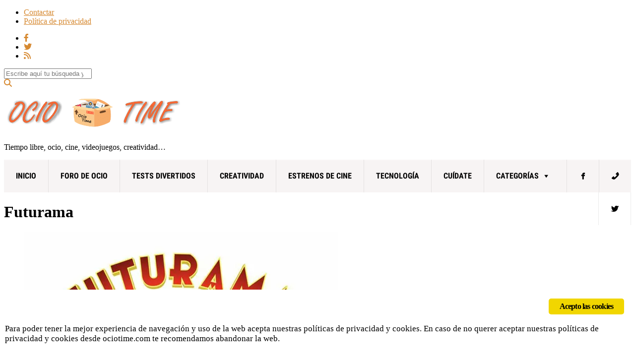

--- FILE ---
content_type: text/html; charset=UTF-8
request_url: https://ociotime.com/tag/futurama/
body_size: 20120
content:
<!doctype html>
<html lang="es">
<head>
	<meta charset="UTF-8">
	<meta name="viewport" content="width=device-width, initial-scale=1">
	
	<meta name='robots' content='index, follow, max-image-preview:large, max-snippet:-1, max-video-preview:-1' />
	<style>img:is([sizes="auto" i], [sizes^="auto," i]) { contain-intrinsic-size: 3000px 1500px }</style>
	<!-- Jetpack Site Verification Tags -->
<meta name="msvalidate.01" content="14454AD66DEEF85F096D330A241EFDF1" />

	<!-- This site is optimized with the Yoast SEO plugin v26.4 - https://yoast.com/wordpress/plugins/seo/ -->
	<title>Futurama archivos - Tu web de ocio</title>
	<link rel="canonical" href="https://ociotime.com/tag/futurama/" />
	<meta property="og:locale" content="es_ES" />
	<meta property="og:type" content="article" />
	<meta property="og:title" content="Futurama archivos - Tu web de ocio" />
	<meta property="og:url" content="https://ociotime.com/tag/futurama/" />
	<meta property="og:site_name" content="Tu web de ocio" />
	<meta name="twitter:card" content="summary_large_image" />
	<meta name="twitter:site" content="@Ociotime_com" />
	<script type="application/ld+json" class="yoast-schema-graph">{"@context":"https://schema.org","@graph":[{"@type":"CollectionPage","@id":"https://ociotime.com/tag/futurama/","url":"https://ociotime.com/tag/futurama/","name":"Futurama archivos - Tu web de ocio","isPartOf":{"@id":"https://ociotime.com/#website"},"primaryImageOfPage":{"@id":"https://ociotime.com/tag/futurama/#primaryimage"},"image":{"@id":"https://ociotime.com/tag/futurama/#primaryimage"},"thumbnailUrl":"https://ociotime.com/wp-content/uploads/2020/04/Test-Futurama.jpg","breadcrumb":{"@id":"https://ociotime.com/tag/futurama/#breadcrumb"},"inLanguage":"es"},{"@type":"ImageObject","inLanguage":"es","@id":"https://ociotime.com/tag/futurama/#primaryimage","url":"https://ociotime.com/wp-content/uploads/2020/04/Test-Futurama.jpg","contentUrl":"https://ociotime.com/wp-content/uploads/2020/04/Test-Futurama.jpg","width":633,"height":403,"caption":"Futurama"},{"@type":"BreadcrumbList","@id":"https://ociotime.com/tag/futurama/#breadcrumb","itemListElement":[{"@type":"ListItem","position":1,"name":"Portada","item":"https://ociotime.com/"},{"@type":"ListItem","position":2,"name":"Futurama"}]},{"@type":"WebSite","@id":"https://ociotime.com/#website","url":"https://ociotime.com/","name":"Tu web de ocio","description":"Tiempo libre, ocio, cine, videojuegos, creatividad...","publisher":{"@id":"https://ociotime.com/#organization"},"potentialAction":[{"@type":"SearchAction","target":{"@type":"EntryPoint","urlTemplate":"https://ociotime.com/?s={search_term_string}"},"query-input":{"@type":"PropertyValueSpecification","valueRequired":true,"valueName":"search_term_string"}}],"inLanguage":"es"},{"@type":"Organization","@id":"https://ociotime.com/#organization","name":"OcioTime","url":"https://ociotime.com/","logo":{"@type":"ImageObject","inLanguage":"es","@id":"https://ociotime.com/#/schema/logo/image/","url":"https://ociotime.com/wp-content/uploads/2019/06/logo2.png","contentUrl":"https://ociotime.com/wp-content/uploads/2019/06/logo2.png","width":512,"height":512,"caption":"OcioTime"},"image":{"@id":"https://ociotime.com/#/schema/logo/image/"},"sameAs":["https://www.facebook.com/TiempoParaOcio/","https://x.com/Ociotime_com","https://www.youtube.com/channel/UCPslIjP8lQlkAhn9AGNekyw/featured?view_as=subscriber"]}]}</script>
	<!-- / Yoast SEO plugin. -->


<link rel='dns-prefetch' href='//secure.gravatar.com' />
<link rel='dns-prefetch' href='//stats.wp.com' />
<link rel='dns-prefetch' href='//v0.wordpress.com' />
<link rel='dns-prefetch' href='//widgets.wp.com' />
<link rel='dns-prefetch' href='//jetpack.wordpress.com' />
<link rel='dns-prefetch' href='//s0.wp.com' />
<link rel='dns-prefetch' href='//public-api.wordpress.com' />
<link rel='dns-prefetch' href='//0.gravatar.com' />
<link rel='dns-prefetch' href='//1.gravatar.com' />
<link rel='dns-prefetch' href='//2.gravatar.com' />
<link rel="alternate" type="application/rss+xml" title="Tu web de ocio &raquo; Feed" href="https://ociotime.com/feed/" />
<link rel="alternate" type="application/rss+xml" title="Tu web de ocio &raquo; Feed de los comentarios" href="https://ociotime.com/comments/feed/" />
<link rel="alternate" type="application/rss+xml" title="Tu web de ocio &raquo; Etiqueta Futurama del feed" href="https://ociotime.com/tag/futurama/feed/" />
<script type="fe0d55a09a1fdeb73cd539ed-text/javascript">
/* <![CDATA[ */
window._wpemojiSettings = {"baseUrl":"https:\/\/s.w.org\/images\/core\/emoji\/15.0.3\/72x72\/","ext":".png","svgUrl":"https:\/\/s.w.org\/images\/core\/emoji\/15.0.3\/svg\/","svgExt":".svg","source":{"concatemoji":"https:\/\/ociotime.com\/wp-includes\/js\/wp-emoji-release.min.js?ver=6.7.4"}};
/*! This file is auto-generated */
!function(i,n){var o,s,e;function c(e){try{var t={supportTests:e,timestamp:(new Date).valueOf()};sessionStorage.setItem(o,JSON.stringify(t))}catch(e){}}function p(e,t,n){e.clearRect(0,0,e.canvas.width,e.canvas.height),e.fillText(t,0,0);var t=new Uint32Array(e.getImageData(0,0,e.canvas.width,e.canvas.height).data),r=(e.clearRect(0,0,e.canvas.width,e.canvas.height),e.fillText(n,0,0),new Uint32Array(e.getImageData(0,0,e.canvas.width,e.canvas.height).data));return t.every(function(e,t){return e===r[t]})}function u(e,t,n){switch(t){case"flag":return n(e,"\ud83c\udff3\ufe0f\u200d\u26a7\ufe0f","\ud83c\udff3\ufe0f\u200b\u26a7\ufe0f")?!1:!n(e,"\ud83c\uddfa\ud83c\uddf3","\ud83c\uddfa\u200b\ud83c\uddf3")&&!n(e,"\ud83c\udff4\udb40\udc67\udb40\udc62\udb40\udc65\udb40\udc6e\udb40\udc67\udb40\udc7f","\ud83c\udff4\u200b\udb40\udc67\u200b\udb40\udc62\u200b\udb40\udc65\u200b\udb40\udc6e\u200b\udb40\udc67\u200b\udb40\udc7f");case"emoji":return!n(e,"\ud83d\udc26\u200d\u2b1b","\ud83d\udc26\u200b\u2b1b")}return!1}function f(e,t,n){var r="undefined"!=typeof WorkerGlobalScope&&self instanceof WorkerGlobalScope?new OffscreenCanvas(300,150):i.createElement("canvas"),a=r.getContext("2d",{willReadFrequently:!0}),o=(a.textBaseline="top",a.font="600 32px Arial",{});return e.forEach(function(e){o[e]=t(a,e,n)}),o}function t(e){var t=i.createElement("script");t.src=e,t.defer=!0,i.head.appendChild(t)}"undefined"!=typeof Promise&&(o="wpEmojiSettingsSupports",s=["flag","emoji"],n.supports={everything:!0,everythingExceptFlag:!0},e=new Promise(function(e){i.addEventListener("DOMContentLoaded",e,{once:!0})}),new Promise(function(t){var n=function(){try{var e=JSON.parse(sessionStorage.getItem(o));if("object"==typeof e&&"number"==typeof e.timestamp&&(new Date).valueOf()<e.timestamp+604800&&"object"==typeof e.supportTests)return e.supportTests}catch(e){}return null}();if(!n){if("undefined"!=typeof Worker&&"undefined"!=typeof OffscreenCanvas&&"undefined"!=typeof URL&&URL.createObjectURL&&"undefined"!=typeof Blob)try{var e="postMessage("+f.toString()+"("+[JSON.stringify(s),u.toString(),p.toString()].join(",")+"));",r=new Blob([e],{type:"text/javascript"}),a=new Worker(URL.createObjectURL(r),{name:"wpTestEmojiSupports"});return void(a.onmessage=function(e){c(n=e.data),a.terminate(),t(n)})}catch(e){}c(n=f(s,u,p))}t(n)}).then(function(e){for(var t in e)n.supports[t]=e[t],n.supports.everything=n.supports.everything&&n.supports[t],"flag"!==t&&(n.supports.everythingExceptFlag=n.supports.everythingExceptFlag&&n.supports[t]);n.supports.everythingExceptFlag=n.supports.everythingExceptFlag&&!n.supports.flag,n.DOMReady=!1,n.readyCallback=function(){n.DOMReady=!0}}).then(function(){return e}).then(function(){var e;n.supports.everything||(n.readyCallback(),(e=n.source||{}).concatemoji?t(e.concatemoji):e.wpemoji&&e.twemoji&&(t(e.twemoji),t(e.wpemoji)))}))}((window,document),window._wpemojiSettings);
/* ]]> */
</script>
<style id='wp-emoji-styles-inline-css' type='text/css'>

	img.wp-smiley, img.emoji {
		display: inline !important;
		border: none !important;
		box-shadow: none !important;
		height: 1em !important;
		width: 1em !important;
		margin: 0 0.07em !important;
		vertical-align: -0.1em !important;
		background: none !important;
		padding: 0 !important;
	}
</style>
<link rel='stylesheet' id='wp-block-library-css' href='https://ociotime.com/wp-includes/css/dist/block-library/style.min.css?ver=6.7.4' type='text/css' media='all' />
<style id='classic-theme-styles-inline-css' type='text/css'>
/*! This file is auto-generated */
.wp-block-button__link{color:#fff;background-color:#32373c;border-radius:9999px;box-shadow:none;text-decoration:none;padding:calc(.667em + 2px) calc(1.333em + 2px);font-size:1.125em}.wp-block-file__button{background:#32373c;color:#fff;text-decoration:none}
</style>
<style id='global-styles-inline-css' type='text/css'>
:root{--wp--preset--aspect-ratio--square: 1;--wp--preset--aspect-ratio--4-3: 4/3;--wp--preset--aspect-ratio--3-4: 3/4;--wp--preset--aspect-ratio--3-2: 3/2;--wp--preset--aspect-ratio--2-3: 2/3;--wp--preset--aspect-ratio--16-9: 16/9;--wp--preset--aspect-ratio--9-16: 9/16;--wp--preset--color--black: #000000;--wp--preset--color--cyan-bluish-gray: #abb8c3;--wp--preset--color--white: #ffffff;--wp--preset--color--pale-pink: #f78da7;--wp--preset--color--vivid-red: #cf2e2e;--wp--preset--color--luminous-vivid-orange: #ff6900;--wp--preset--color--luminous-vivid-amber: #fcb900;--wp--preset--color--light-green-cyan: #7bdcb5;--wp--preset--color--vivid-green-cyan: #00d084;--wp--preset--color--pale-cyan-blue: #8ed1fc;--wp--preset--color--vivid-cyan-blue: #0693e3;--wp--preset--color--vivid-purple: #9b51e0;--wp--preset--gradient--vivid-cyan-blue-to-vivid-purple: linear-gradient(135deg,rgba(6,147,227,1) 0%,rgb(155,81,224) 100%);--wp--preset--gradient--light-green-cyan-to-vivid-green-cyan: linear-gradient(135deg,rgb(122,220,180) 0%,rgb(0,208,130) 100%);--wp--preset--gradient--luminous-vivid-amber-to-luminous-vivid-orange: linear-gradient(135deg,rgba(252,185,0,1) 0%,rgba(255,105,0,1) 100%);--wp--preset--gradient--luminous-vivid-orange-to-vivid-red: linear-gradient(135deg,rgba(255,105,0,1) 0%,rgb(207,46,46) 100%);--wp--preset--gradient--very-light-gray-to-cyan-bluish-gray: linear-gradient(135deg,rgb(238,238,238) 0%,rgb(169,184,195) 100%);--wp--preset--gradient--cool-to-warm-spectrum: linear-gradient(135deg,rgb(74,234,220) 0%,rgb(151,120,209) 20%,rgb(207,42,186) 40%,rgb(238,44,130) 60%,rgb(251,105,98) 80%,rgb(254,248,76) 100%);--wp--preset--gradient--blush-light-purple: linear-gradient(135deg,rgb(255,206,236) 0%,rgb(152,150,240) 100%);--wp--preset--gradient--blush-bordeaux: linear-gradient(135deg,rgb(254,205,165) 0%,rgb(254,45,45) 50%,rgb(107,0,62) 100%);--wp--preset--gradient--luminous-dusk: linear-gradient(135deg,rgb(255,203,112) 0%,rgb(199,81,192) 50%,rgb(65,88,208) 100%);--wp--preset--gradient--pale-ocean: linear-gradient(135deg,rgb(255,245,203) 0%,rgb(182,227,212) 50%,rgb(51,167,181) 100%);--wp--preset--gradient--electric-grass: linear-gradient(135deg,rgb(202,248,128) 0%,rgb(113,206,126) 100%);--wp--preset--gradient--midnight: linear-gradient(135deg,rgb(2,3,129) 0%,rgb(40,116,252) 100%);--wp--preset--font-size--small: 13px;--wp--preset--font-size--medium: 20px;--wp--preset--font-size--large: 36px;--wp--preset--font-size--x-large: 42px;--wp--preset--spacing--20: 0.44rem;--wp--preset--spacing--30: 0.67rem;--wp--preset--spacing--40: 1rem;--wp--preset--spacing--50: 1.5rem;--wp--preset--spacing--60: 2.25rem;--wp--preset--spacing--70: 3.38rem;--wp--preset--spacing--80: 5.06rem;--wp--preset--shadow--natural: 6px 6px 9px rgba(0, 0, 0, 0.2);--wp--preset--shadow--deep: 12px 12px 50px rgba(0, 0, 0, 0.4);--wp--preset--shadow--sharp: 6px 6px 0px rgba(0, 0, 0, 0.2);--wp--preset--shadow--outlined: 6px 6px 0px -3px rgba(255, 255, 255, 1), 6px 6px rgba(0, 0, 0, 1);--wp--preset--shadow--crisp: 6px 6px 0px rgba(0, 0, 0, 1);}:where(.is-layout-flex){gap: 0.5em;}:where(.is-layout-grid){gap: 0.5em;}body .is-layout-flex{display: flex;}.is-layout-flex{flex-wrap: wrap;align-items: center;}.is-layout-flex > :is(*, div){margin: 0;}body .is-layout-grid{display: grid;}.is-layout-grid > :is(*, div){margin: 0;}:where(.wp-block-columns.is-layout-flex){gap: 2em;}:where(.wp-block-columns.is-layout-grid){gap: 2em;}:where(.wp-block-post-template.is-layout-flex){gap: 1.25em;}:where(.wp-block-post-template.is-layout-grid){gap: 1.25em;}.has-black-color{color: var(--wp--preset--color--black) !important;}.has-cyan-bluish-gray-color{color: var(--wp--preset--color--cyan-bluish-gray) !important;}.has-white-color{color: var(--wp--preset--color--white) !important;}.has-pale-pink-color{color: var(--wp--preset--color--pale-pink) !important;}.has-vivid-red-color{color: var(--wp--preset--color--vivid-red) !important;}.has-luminous-vivid-orange-color{color: var(--wp--preset--color--luminous-vivid-orange) !important;}.has-luminous-vivid-amber-color{color: var(--wp--preset--color--luminous-vivid-amber) !important;}.has-light-green-cyan-color{color: var(--wp--preset--color--light-green-cyan) !important;}.has-vivid-green-cyan-color{color: var(--wp--preset--color--vivid-green-cyan) !important;}.has-pale-cyan-blue-color{color: var(--wp--preset--color--pale-cyan-blue) !important;}.has-vivid-cyan-blue-color{color: var(--wp--preset--color--vivid-cyan-blue) !important;}.has-vivid-purple-color{color: var(--wp--preset--color--vivid-purple) !important;}.has-black-background-color{background-color: var(--wp--preset--color--black) !important;}.has-cyan-bluish-gray-background-color{background-color: var(--wp--preset--color--cyan-bluish-gray) !important;}.has-white-background-color{background-color: var(--wp--preset--color--white) !important;}.has-pale-pink-background-color{background-color: var(--wp--preset--color--pale-pink) !important;}.has-vivid-red-background-color{background-color: var(--wp--preset--color--vivid-red) !important;}.has-luminous-vivid-orange-background-color{background-color: var(--wp--preset--color--luminous-vivid-orange) !important;}.has-luminous-vivid-amber-background-color{background-color: var(--wp--preset--color--luminous-vivid-amber) !important;}.has-light-green-cyan-background-color{background-color: var(--wp--preset--color--light-green-cyan) !important;}.has-vivid-green-cyan-background-color{background-color: var(--wp--preset--color--vivid-green-cyan) !important;}.has-pale-cyan-blue-background-color{background-color: var(--wp--preset--color--pale-cyan-blue) !important;}.has-vivid-cyan-blue-background-color{background-color: var(--wp--preset--color--vivid-cyan-blue) !important;}.has-vivid-purple-background-color{background-color: var(--wp--preset--color--vivid-purple) !important;}.has-black-border-color{border-color: var(--wp--preset--color--black) !important;}.has-cyan-bluish-gray-border-color{border-color: var(--wp--preset--color--cyan-bluish-gray) !important;}.has-white-border-color{border-color: var(--wp--preset--color--white) !important;}.has-pale-pink-border-color{border-color: var(--wp--preset--color--pale-pink) !important;}.has-vivid-red-border-color{border-color: var(--wp--preset--color--vivid-red) !important;}.has-luminous-vivid-orange-border-color{border-color: var(--wp--preset--color--luminous-vivid-orange) !important;}.has-luminous-vivid-amber-border-color{border-color: var(--wp--preset--color--luminous-vivid-amber) !important;}.has-light-green-cyan-border-color{border-color: var(--wp--preset--color--light-green-cyan) !important;}.has-vivid-green-cyan-border-color{border-color: var(--wp--preset--color--vivid-green-cyan) !important;}.has-pale-cyan-blue-border-color{border-color: var(--wp--preset--color--pale-cyan-blue) !important;}.has-vivid-cyan-blue-border-color{border-color: var(--wp--preset--color--vivid-cyan-blue) !important;}.has-vivid-purple-border-color{border-color: var(--wp--preset--color--vivid-purple) !important;}.has-vivid-cyan-blue-to-vivid-purple-gradient-background{background: var(--wp--preset--gradient--vivid-cyan-blue-to-vivid-purple) !important;}.has-light-green-cyan-to-vivid-green-cyan-gradient-background{background: var(--wp--preset--gradient--light-green-cyan-to-vivid-green-cyan) !important;}.has-luminous-vivid-amber-to-luminous-vivid-orange-gradient-background{background: var(--wp--preset--gradient--luminous-vivid-amber-to-luminous-vivid-orange) !important;}.has-luminous-vivid-orange-to-vivid-red-gradient-background{background: var(--wp--preset--gradient--luminous-vivid-orange-to-vivid-red) !important;}.has-very-light-gray-to-cyan-bluish-gray-gradient-background{background: var(--wp--preset--gradient--very-light-gray-to-cyan-bluish-gray) !important;}.has-cool-to-warm-spectrum-gradient-background{background: var(--wp--preset--gradient--cool-to-warm-spectrum) !important;}.has-blush-light-purple-gradient-background{background: var(--wp--preset--gradient--blush-light-purple) !important;}.has-blush-bordeaux-gradient-background{background: var(--wp--preset--gradient--blush-bordeaux) !important;}.has-luminous-dusk-gradient-background{background: var(--wp--preset--gradient--luminous-dusk) !important;}.has-pale-ocean-gradient-background{background: var(--wp--preset--gradient--pale-ocean) !important;}.has-electric-grass-gradient-background{background: var(--wp--preset--gradient--electric-grass) !important;}.has-midnight-gradient-background{background: var(--wp--preset--gradient--midnight) !important;}.has-small-font-size{font-size: var(--wp--preset--font-size--small) !important;}.has-medium-font-size{font-size: var(--wp--preset--font-size--medium) !important;}.has-large-font-size{font-size: var(--wp--preset--font-size--large) !important;}.has-x-large-font-size{font-size: var(--wp--preset--font-size--x-large) !important;}
:where(.wp-block-post-template.is-layout-flex){gap: 1.25em;}:where(.wp-block-post-template.is-layout-grid){gap: 1.25em;}
:where(.wp-block-columns.is-layout-flex){gap: 2em;}:where(.wp-block-columns.is-layout-grid){gap: 2em;}
:root :where(.wp-block-pullquote){font-size: 1.5em;line-height: 1.6;}
</style>
<link rel='stylesheet' id='dashicons-css' href='https://ociotime.com/wp-includes/css/dashicons.min.css?ver=6.7.4' type='text/css' media='all' />
<link rel='stylesheet' id='admin-bar-css' href='https://ociotime.com/wp-includes/css/admin-bar.min.css?ver=6.7.4' type='text/css' media='all' />
<style id='admin-bar-inline-css' type='text/css'>

    /* Hide CanvasJS credits for P404 charts specifically */
    #p404RedirectChart .canvasjs-chart-credit {
        display: none !important;
    }
    
    #p404RedirectChart canvas {
        border-radius: 6px;
    }

    .p404-redirect-adminbar-weekly-title {
        font-weight: bold;
        font-size: 14px;
        color: #fff;
        margin-bottom: 6px;
    }

    #wpadminbar #wp-admin-bar-p404_free_top_button .ab-icon:before {
        content: "\f103";
        color: #dc3545;
        top: 3px;
    }
    
    #wp-admin-bar-p404_free_top_button .ab-item {
        min-width: 80px !important;
        padding: 0px !important;
    }
    
    /* Ensure proper positioning and z-index for P404 dropdown */
    .p404-redirect-adminbar-dropdown-wrap { 
        min-width: 0; 
        padding: 0;
        position: static !important;
    }
    
    #wpadminbar #wp-admin-bar-p404_free_top_button_dropdown {
        position: static !important;
    }
    
    #wpadminbar #wp-admin-bar-p404_free_top_button_dropdown .ab-item {
        padding: 0 !important;
        margin: 0 !important;
    }
    
    .p404-redirect-dropdown-container {
        min-width: 340px;
        padding: 18px 18px 12px 18px;
        background: #23282d !important;
        color: #fff;
        border-radius: 12px;
        box-shadow: 0 8px 32px rgba(0,0,0,0.25);
        margin-top: 10px;
        position: relative !important;
        z-index: 999999 !important;
        display: block !important;
        border: 1px solid #444;
    }
    
    /* Ensure P404 dropdown appears on hover */
    #wpadminbar #wp-admin-bar-p404_free_top_button .p404-redirect-dropdown-container { 
        display: none !important;
    }
    
    #wpadminbar #wp-admin-bar-p404_free_top_button:hover .p404-redirect-dropdown-container { 
        display: block !important;
    }
    
    #wpadminbar #wp-admin-bar-p404_free_top_button:hover #wp-admin-bar-p404_free_top_button_dropdown .p404-redirect-dropdown-container {
        display: block !important;
    }
    
    .p404-redirect-card {
        background: #2c3338;
        border-radius: 8px;
        padding: 18px 18px 12px 18px;
        box-shadow: 0 2px 8px rgba(0,0,0,0.07);
        display: flex;
        flex-direction: column;
        align-items: flex-start;
        border: 1px solid #444;
    }
    
    .p404-redirect-btn {
        display: inline-block;
        background: #dc3545;
        color: #fff !important;
        font-weight: bold;
        padding: 5px 22px;
        border-radius: 8px;
        text-decoration: none;
        font-size: 17px;
        transition: background 0.2s, box-shadow 0.2s;
        margin-top: 8px;
        box-shadow: 0 2px 8px rgba(220,53,69,0.15);
        text-align: center;
        line-height: 1.6;
    }
    
    .p404-redirect-btn:hover {
        background: #c82333;
        color: #fff !important;
        box-shadow: 0 4px 16px rgba(220,53,69,0.25);
    }
    
    /* Prevent conflicts with other admin bar dropdowns */
    #wpadminbar .ab-top-menu > li:hover > .ab-item,
    #wpadminbar .ab-top-menu > li.hover > .ab-item {
        z-index: auto;
    }
    
    #wpadminbar #wp-admin-bar-p404_free_top_button:hover > .ab-item {
        z-index: 999998 !important;
    }
    

			.admin-bar {
				position: inherit !important;
				top: auto !important;
			}
			.admin-bar .goog-te-banner-frame {
				top: 32px !important
			}
			@media screen and (max-width: 782px) {
				.admin-bar .goog-te-banner-frame {
					top: 46px !important;
				}
			}
			@media screen and (max-width: 480px) {
				.admin-bar .goog-te-banner-frame {
					position: absolute;
				}
			}
		
</style>
<link rel='stylesheet' id='af-fontawesome-css' href='https://ociotime.com/wp-content/plugins/asgaros-forum/libs/fontawesome/css/all.min.css?ver=3.3.0' type='text/css' media='all' />
<link rel='stylesheet' id='af-fontawesome-compat-v4-css' href='https://ociotime.com/wp-content/plugins/asgaros-forum/libs/fontawesome/css/v4-shims.min.css?ver=3.3.0' type='text/css' media='all' />
<link rel='stylesheet' id='af-widgets-css' href='https://ociotime.com/wp-content/plugins/asgaros-forum/skin/widgets.css?ver=3.3.0' type='text/css' media='all' />
<link rel='stylesheet' id='ginger-style-css' href='https://ociotime.com/wp-content/plugins/ginger/front/css/cookies-enabler.css?ver=6.7.4' type='text/css' media='all' />
<link rel='stylesheet' id='login-and-logout-redirect-css' href='https://ociotime.com/wp-content/plugins/login-and-logout-redirect/public/css/login-and-logout-redirect-public.css?ver=2.0.3' type='text/css' media='all' />
<link rel='stylesheet' id='wp-polls-css' href='https://ociotime.com/wp-content/plugins/wp-polls/polls-css.css?ver=2.77.3' type='text/css' media='all' />
<style id='wp-polls-inline-css' type='text/css'>
.wp-polls .pollbar {
	margin: 1px;
	font-size: 8px;
	line-height: 10px;
	height: 10px;
	background-image: url('https://ociotime.com/wp-content/plugins/wp-polls/images/default_gradient/pollbg.gif');
	border: 1px solid #c8c8c8;
}

</style>
<link rel='stylesheet' id='wp-postratings-css' href='https://ociotime.com/wp-content/plugins/wp-postratings/css/postratings-css.css?ver=1.91.2' type='text/css' media='all' />
<link rel='stylesheet' id='megamenu-css' href='https://ociotime.com/wp-content/uploads/maxmegamenu/style.css?ver=be7972' type='text/css' media='all' />
<link rel='stylesheet' id='spu-public-css-css' href='https://ociotime.com/wp-content/plugins/popups/public/assets/css/public.css?ver=1.9.3.8' type='text/css' media='all' />
<link rel='stylesheet' id='public-opinion-google-font-css' href='https://ociotime.com/wp-content/uploads/fonts/8a881aac3b3358d630c244deebb8c6fb/font.css?v=1696431606' type='text/css' media='all' />
<link rel='stylesheet' id='public-opinion-base-css' href='https://ociotime.com/wp-content/themes/public-opinion/css/base.css?ver=1.1.3' type='text/css' media='all' />
<link rel='stylesheet' id='mmenu-css' href='https://ociotime.com/wp-content/themes/public-opinion/css/mmenu.css?ver=5.5.3' type='text/css' media='all' />
<link rel='stylesheet' id='slick-css' href='https://ociotime.com/wp-content/themes/public-opinion/base/assets/vendor/slick/slick.css?ver=1.6.0' type='text/css' media='all' />
<link rel='stylesheet' id='font-awesome-css' href='https://ociotime.com/wp-content/themes/public-opinion/base/assets/vendor/fontawesome/css/font-awesome.css?ver=4.7.0' type='text/css' media='all' />
<link rel='stylesheet' id='justified-gallery-css' href='https://ociotime.com/wp-content/themes/public-opinion/css/justifiedGallery.min.css?ver=3.6.3' type='text/css' media='all' />
<link rel='stylesheet' id='public-opinion-style-css' href='https://ociotime.com/wp-content/themes/public-opinion/style.css?ver=1.1.3' type='text/css' media='all' />
<style id='public-opinion-base-style-inline-css' type='text/css'>
				.navigation-main > li:hover > a,
				.navigation-main > li > a:focus,
				.navigation-main > .current-menu-item > a,
				.navigation-main > .current-menu-parent > a,
				.navigation-main > .current-menu-ancestor > a,
				.navigation-main li li:hover > a,
				.navigation-main li li > a:focus,
				.navigation-main li .current-menu-item > a,
				.navigation-main li .current-menu-parent > a,
				.navigation-main li .current-menu-ancestor > a,
				.navigation-main .nav-button > a:hover {
					color: #dd8500;
				}

				.navigation-main .nav-button > a:hover {
					border-color: #dd8500;
				}
							.sidebar {
				background-color: #ededed;
				padding: 20px;
			}
						.entry-content {
				font-size: 17px;
			}
						.sidebar .widget,
			.footer .widget,
			.widget_meta li,
			.widget_pages li,
			.widget_categories li,
			.widget_archive li,
			.widget_nav_menu li,
			.widget_recent_entries li {
				font-size: 17px;
			}
			
				a,
				.entry-title a:hover,
				.social-icon:hover,
				.text-theme,
				.section-category-name,
				.entry-meta-top-wrap,
				.entry-content a,
				.entry-content blockquote,
				.entry-fields,
				.entry-rating-scores {
					color: #d68931;
				}

				.news-ticker-title {
					background-color: #d68931;
				}

				a:hover {
					color: #eb9635;
				}

				a:focus {
					outline: 1px dotted #d68931;
				}
				

</style>
<link rel='stylesheet' id='jquery-magnific-popup-css' href='https://ociotime.com/wp-content/themes/public-opinion/base/assets/vendor/magnific-popup/magnific.css?ver=1.0.0' type='text/css' media='all' />
<link rel='stylesheet' id='jetpack_likes-css' href='https://ociotime.com/wp-content/plugins/jetpack/modules/likes/style.css?ver=15.2' type='text/css' media='all' />
<link rel="https://api.w.org/" href="https://ociotime.com/wp-json/" /><link rel="alternate" title="JSON" type="application/json" href="https://ociotime.com/wp-json/wp/v2/tags/5129" /><link rel="EditURI" type="application/rsd+xml" title="RSD" href="https://ociotime.com/xmlrpc.php?rsd" />
<meta name="generator" content="WordPress 6.7.4" />
            <script type="fe0d55a09a1fdeb73cd539ed-text/javascript">
        var ginger_logger = "Y";
        var ginger_logger_url = "https://ociotime.com";
        var current_url = "https://ociotime.com/tag/futurama/";

        function gingerAjaxLogTime(status) {
            var xmlHttp = new XMLHttpRequest();
            var parameters = "ginger_action=time";
            var url= ginger_logger_url + "?" + parameters;
            xmlHttp.open("GET", url, true);

            //Black magic paragraph
            xmlHttp.setRequestHeader("Content-type", "application/x-www-form-urlencoded");

            xmlHttp.onreadystatechange = function() {
                if(xmlHttp.readyState == 4 && xmlHttp.status == 200) {
                    var time = xmlHttp.responseText;
                    gingerAjaxLogger(time, status);
                }
            }

            xmlHttp.send(parameters);
        }

        function gingerAjaxLogger(ginger_logtime, status) {
            console.log(ginger_logtime);
            var xmlHttp = new XMLHttpRequest();
            var parameters = "ginger_action=log&time=" + ginger_logtime + "&url=" + current_url + "&status=" + status;
            var url= ginger_logger_url + "?" + parameters;
            //console.log(url);
            xmlHttp.open("GET", url, true);

            //Black magic paragraph
            xmlHttp.setRequestHeader("Content-type", "application/x-www-form-urlencoded");

            xmlHttp.send(parameters);
        }

    </script>
    	<style>img#wpstats{display:none}</style>
		<style type="text/css">.recentcomments a{display:inline !important;padding:0 !important;margin:0 !important;}</style><link rel="icon" href="https://ociotime.com/wp-content/uploads/2019/06/cropped-logo2-32x32.png" sizes="32x32" />
<link rel="icon" href="https://ociotime.com/wp-content/uploads/2019/06/cropped-logo2-192x192.png" sizes="192x192" />
<link rel="apple-touch-icon" href="https://ociotime.com/wp-content/uploads/2019/06/cropped-logo2-180x180.png" />
<meta name="msapplication-TileImage" content="https://ociotime.com/wp-content/uploads/2019/06/cropped-logo2-270x270.png" />
		<style type="text/css" id="wp-custom-css">
			.entry-content blockquote {
	font-size: 20px; }

		</style>
		<style type="text/css">/** Mega Menu CSS: fs **/</style>
</head>
<body class="archive tag tag-futurama tag-5129 wp-custom-logo user-registration-page ur-settings-sidebar-show mega-menu-menu-1">
	
	<script type="fe0d55a09a1fdeb73cd539ed-text/javascript">
    //<![CDATA[
    // Lazy Load AdSense
    var lazyadsense=!1;window.addEventListener("scroll",function(){(0!=document.documentElement.scrollTop&&!1===lazyadsense||0!=document.body.scrollTop&&!1===lazyadsense)&&  (!function(){var e=document.createElement("script");e.type="text/javascript",e.async=!0,e.src="https://pagead2.googlesyndication.com/pagead/js/adsbygoogle.js";var a=document.getElementsByTagName("script")[0];a.parentNode.insertBefore(e,a)}(),lazyadsense=!0)},!0);
//]]>
</script>

<div id="page">

	
			<header class="header">

		
			
			<div class="head-intro">
				<div class="container">
					<div class="row">
						<div class="col-12">

							<div class="head-intro-inner">
								<div class="row align-items-center">

									<div class="col-lg-8 col-12">
										<div class="head-intro-info">
													<div class="head-intro-info-module">
			<ul id="menu-menu-arriba" class="head-nav-inline"><li id="menu-item-5473" class="menu-item menu-item-type-post_type menu-item-object-page menu-item-5473"><a href="https://ociotime.com/contactar/">Contactar</a></li>
<li id="menu-item-5474" class="menu-item menu-item-type-post_type menu-item-object-page menu-item-privacy-policy menu-item-5474"><a rel="privacy-policy" href="https://ociotime.com/politica-privacidad/">Política de privacidad</a></li>
</ul>		</div>
												</div>
									</div>

									<div class="col-lg-4 col-12">
										<div class="head-intro-addons">
													<ul class="list-social-icons">
			<li><a href="https://es-la.facebook.com/TiempoParaOcio/" class="social-icon" target="_blank"><i class="fa fa-facebook"></i></a></li><li><a href="https://twitter.com/Ociotime_com" class="social-icon" target="_blank"><i class="fa fa-twitter"></i></a></li><li><a href="https://ociotime.com/feed/" class="social-icon" target="_blank"><i class="fa fa-rss"></i></a></li>		</ul>
				<div class="head-search">
			<form action="https://ociotime.com/" class="head-search-form">
				<label for="head-search-input" class="sr-only">Search for:</label>
				<input type="search" name="s" id="head-search-input" class="head-search-input" placeholder="Escribe aquí tu búsqueda y pulsa enter.">
			</form>
			<a href="#" class="head-search-trigger">
				<i class="fa fa-search"></i>
			</a>
		</div>
												</div>
									</div>

								</div>
							</div>

						</div>
					</div>
				</div>
			</div>

			
		
				
		<div class="head-mast">
			<div class="container">
				<div class="row align-items-center">

					<div class="col-lg-5 col-md-6 col-8">
						<div class="site-branding"><h1 class="site-logo"><a href="https://ociotime.com/" class="custom-logo-link" rel="home"><img width="362" height="60" src="https://ociotime.com/wp-content/uploads/2019/03/logo4.png" class="custom-logo" alt="Logo" decoding="async" srcset="https://ociotime.com/wp-content/uploads/2019/03/logo4.png 362w, https://ociotime.com/wp-content/uploads/2019/03/logo4-300x50.png 300w, https://ociotime.com/wp-content/uploads/2019/03/logo4-20x3.png 20w" sizes="(max-width: 362px) 100vw, 362px" /></a></h1><p class="site-tagline">Tiempo libre, ocio, cine, videojuegos, creatividad&#8230;</p></div>					</div>

					<div class="col-lg-7 text-right head-main-ad">
											</div>

					<div class="col-12" style="order: 1">
						<nav class="nav ci-mega-menu">
							<div id="mega-menu-wrap-menu-1" class="mega-menu-wrap"><div class="mega-menu-toggle"><div class="mega-toggle-blocks-left"><div class='mega-toggle-block mega-menu-toggle-block mega-toggle-block-1' id='mega-toggle-block-1' tabindex='0'><span class='mega-toggle-label' role='button' aria-expanded='false'><span class='mega-toggle-label-closed'>MENU</span><span class='mega-toggle-label-open'>MENU</span></span></div></div><div class="mega-toggle-blocks-center"></div><div class="mega-toggle-blocks-right"></div></div><ul id="mega-menu-menu-1" class="mega-menu max-mega-menu mega-menu-horizontal mega-no-js" data-event="hover_intent" data-effect="fade_up" data-effect-speed="200" data-effect-mobile="disabled" data-effect-speed-mobile="0" data-mobile-force-width="false" data-second-click="go" data-document-click="collapse" data-vertical-behaviour="standard" data-breakpoint="991" data-unbind="true" data-mobile-state="collapse_all" data-mobile-direction="vertical" data-hover-intent-timeout="300" data-hover-intent-interval="100"><li class="mega-menu-item mega-menu-item-type-custom mega-menu-item-object-custom mega-menu-item-home mega-align-bottom-left mega-menu-flyout mega-menu-item-5472" id="mega-menu-item-5472"><a class="mega-menu-link" href="https://ociotime.com/" tabindex="0">Inicio</a></li><li class="mega-menu-item mega-menu-item-type-post_type mega-menu-item-object-page mega-align-bottom-left mega-menu-flyout mega-menu-item-3120" id="mega-menu-item-3120"><a class="mega-menu-link" href="https://ociotime.com/forodeocio/" tabindex="0">Foro de Ocio</a></li><li class="mega-menu-item mega-menu-item-type-taxonomy mega-menu-item-object-category mega-align-bottom-left mega-menu-flyout mega-menu-item-3828" id="mega-menu-item-3828"><a class="mega-menu-link" href="https://ociotime.com/category/test/" tabindex="0">Tests Divertidos</a></li><li class="mega-menu-item mega-menu-item-type-taxonomy mega-menu-item-object-category mega-align-bottom-left mega-menu-flyout mega-menu-item-7034" id="mega-menu-item-7034"><a class="mega-menu-link" href="https://ociotime.com/category/creatividad/" tabindex="0">Creatividad</a></li><li class="mega-menu-item mega-menu-item-type-taxonomy mega-menu-item-object-category mega-align-bottom-left mega-menu-flyout mega-menu-item-7035" id="mega-menu-item-7035"><a class="mega-menu-link" href="https://ociotime.com/category/estrenos-en-cine/" tabindex="0">Estrenos de cine</a></li><li class="mega-menu-item mega-menu-item-type-taxonomy mega-menu-item-object-category mega-align-bottom-left mega-menu-flyout mega-menu-item-11820" id="mega-menu-item-11820"><a class="mega-menu-link" href="https://ociotime.com/category/tecnologia/" tabindex="0">Tecnología</a></li><li class="mega-menu-item mega-menu-item-type-taxonomy mega-menu-item-object-category mega-align-bottom-left mega-menu-flyout mega-menu-item-12184" id="mega-menu-item-12184"><a class="mega-menu-link" href="https://ociotime.com/category/cuidate/" tabindex="0">Cuídate</a></li><li class="mega-menu-item mega-menu-item-type-post_type mega-menu-item-object-page mega-menu-megamenu mega-menu-item-has-children mega-align-bottom-right mega-menu-megamenu mega-disable-link mega-menu-item-7033" id="mega-menu-item-7033"><a class="mega-menu-link" tabindex="0" aria-expanded="false" role="button">Categorías<span class="mega-indicator" aria-hidden="true"></span></a>
<ul class="mega-sub-menu">
<li class="mega-menu-item mega-menu-item-type-widget widget_categories mega-menu-column-standard mega-menu-columns-1-of-1 mega-menu-item-categories-4" style="--columns:1; --span:1" id="mega-menu-item-categories-4"><h4 class="mega-block-title">Todas las Categorías</h4>
			<ul>
					<li class="cat-item cat-item-5706"><a href="https://ociotime.com/category/comparativas/">Comparativas</a> (13)
</li>
	<li class="cat-item cat-item-166"><a href="https://ociotime.com/category/concursos-reality-tv/">Concursos / Reality TV</a> (44)
</li>
	<li class="cat-item cat-item-24"><a href="https://ociotime.com/category/creatividad/">Creatividad</a> (14)
</li>
	<li class="cat-item cat-item-5213"><a href="https://ociotime.com/category/cuidate/">Cuídate</a> (6)
</li>
	<li class="cat-item cat-item-2"><a href="https://ociotime.com/category/estrenos-en-cine/">Estrenos de cine</a> (150)
</li>
	<li class="cat-item cat-item-48"><a href="https://ociotime.com/category/juegos/">Juegos</a> (17)
</li>
	<li class="cat-item cat-item-4"><a href="https://ociotime.com/category/juegos-consolas/">Juegos Consolas</a> (13)
</li>
	<li class="cat-item cat-item-115"><a href="https://ociotime.com/category/juegos-online/">Juegos Online</a> (9)
</li>
	<li class="cat-item cat-item-178"><a href="https://ociotime.com/category/libros/">Libros</a> (5)
</li>
	<li class="cat-item cat-item-202"><a href="https://ociotime.com/category/memes/">Memes</a> (1)
</li>
	<li class="cat-item cat-item-168"><a href="https://ociotime.com/category/musica/">Música</a> (3)
</li>
	<li class="cat-item cat-item-56"><a href="https://ociotime.com/category/netflix/">Netflix</a> (708)
</li>
	<li class="cat-item cat-item-141"><a href="https://ociotime.com/category/noticias/">Noticias</a> (30)
</li>
	<li class="cat-item cat-item-7"><a href="https://ociotime.com/category/ocio/">Ocio</a> (2.736)
</li>
	<li class="cat-item cat-item-5333"><a href="https://ociotime.com/category/pasatiempos/">Pasatiempos</a> (73)
</li>
	<li class="cat-item cat-item-6611"><a href="https://ociotime.com/category/pasatiempos-para-torpes/">Pasatiempos para torpes</a> (1)
</li>
	<li class="cat-item cat-item-198"><a href="https://ociotime.com/category/peliculas/">Películas</a> (1.494)
<ul class='children'>
	<li class="cat-item cat-item-4059"><a href="https://ociotime.com/category/peliculas/accion-peliculas/">Acción</a> (92)
</li>
	<li class="cat-item cat-item-3872"><a href="https://ociotime.com/category/peliculas/anime-peliculas/">Anime</a> (28)
</li>
	<li class="cat-item cat-item-3951"><a href="https://ociotime.com/category/peliculas/aventuras/">Aventuras</a> (34)
</li>
	<li class="cat-item cat-item-3871"><a href="https://ociotime.com/category/peliculas/ciencia-ficcion-peliculas/">Ciencia ficción</a> (37)
</li>
	<li class="cat-item cat-item-3815"><a href="https://ociotime.com/category/peliculas/comedias/">Comedias</a> (202)
</li>
	<li class="cat-item cat-item-3818"><a href="https://ociotime.com/category/peliculas/comedias-romanticas/">Comedias románticas</a> (42)
</li>
	<li class="cat-item cat-item-3882"><a href="https://ociotime.com/category/peliculas/documentales/">Documentales</a> (4)
</li>
	<li class="cat-item cat-item-3813"><a href="https://ociotime.com/category/peliculas/dramas/">Dramas</a> (166)
</li>
	<li class="cat-item cat-item-3821"><a href="https://ociotime.com/category/peliculas/infantil-peliculas/">Infantiles</a> (126)
</li>
	<li class="cat-item cat-item-3809"><a href="https://ociotime.com/category/peliculas/policiacas/">Policíacas</a> (7)
</li>
	<li class="cat-item cat-item-3989"><a href="https://ociotime.com/category/peliculas/romanticas/">Románticas</a> (17)
</li>
	<li class="cat-item cat-item-3865"><a href="https://ociotime.com/category/peliculas/superheroes-peliculas/">Superhéroes</a> (6)
</li>
	<li class="cat-item cat-item-3806"><a href="https://ociotime.com/category/peliculas/terror/">Terror</a> (304)
</li>
	<li class="cat-item cat-item-3816"><a href="https://ociotime.com/category/peliculas/thriller/">Thriller</a> (432)
</li>
</ul>
</li>
	<li class="cat-item cat-item-31"><a href="https://ociotime.com/category/retrodibus/">RetroDibus</a> (5)
</li>
	<li class="cat-item cat-item-14"><a href="https://ociotime.com/category/retrogaming/">Retrogaming</a> (17)
</li>
	<li class="cat-item cat-item-10"><a href="https://ociotime.com/category/series/">Series</a> (502)
<ul class='children'>
	<li class="cat-item cat-item-3985"><a href="https://ociotime.com/category/series/accion/">Acción</a> (4)
</li>
	<li class="cat-item cat-item-3811"><a href="https://ociotime.com/category/series/anime/">Anime</a> (55)
</li>
	<li class="cat-item cat-item-3810"><a href="https://ociotime.com/category/series/ciencia-ficcion/">Ciencia ficción</a> (19)
</li>
	<li class="cat-item cat-item-3820"><a href="https://ociotime.com/category/series/comedias-series-tv/">Comedias</a> (47)
</li>
	<li class="cat-item cat-item-3836"><a href="https://ociotime.com/category/series/comedias-romanticas-series/">Comedias románticas</a> (4)
</li>
	<li class="cat-item cat-item-3807"><a href="https://ociotime.com/category/series/documental/">Documentales</a> (22)
</li>
	<li class="cat-item cat-item-3814"><a href="https://ociotime.com/category/series/drama-series/">Dramas</a> (61)
</li>
	<li class="cat-item cat-item-3812"><a href="https://ociotime.com/category/series/infantiles/">Infantiles</a> (85)
</li>
	<li class="cat-item cat-item-5383"><a href="https://ociotime.com/category/series/romantica/">Romántica</a> (2)
</li>
	<li class="cat-item cat-item-3819"><a href="https://ociotime.com/category/series/superheroes/">Superhéroes</a> (3)
</li>
	<li class="cat-item cat-item-3817"><a href="https://ociotime.com/category/series/suspense-series-tv/">Suspense</a> (153)
</li>
	<li class="cat-item cat-item-3808"><a href="https://ociotime.com/category/series/terror-series-tv/">Terror</a> (31)
</li>
</ul>
</li>
	<li class="cat-item cat-item-45"><a href="https://ociotime.com/category/software/">Software</a> (147)
</li>
	<li class="cat-item cat-item-541"><a href="https://ociotime.com/category/sorteos/">Sorteos</a> (1)
</li>
	<li class="cat-item cat-item-461"><a href="https://ociotime.com/category/tecnologia/">Tecnología</a> (38)
</li>
	<li class="cat-item cat-item-126"><a href="https://ociotime.com/category/test/">Test</a> (47)
</li>
	<li class="cat-item cat-item-193"><a href="https://ociotime.com/category/varios/">Varios</a> (19)
</li>
			</ul>

			</li></ul>
</li><li class="mega-menu-item mega-menu-item-type-post_type mega-menu-item-object-page mega-align-bottom-right mega-menu-flyout mega-has-icon mega-icon-right mega-hide-text mega-item-align-right mega-hide-on-mobile mega-menu-item-67" id="mega-menu-item-67"><a target="_blank" class="dashicons-phone mega-menu-link" href="https://ociotime.com/contactar/" tabindex="0" aria-label="Contactar"></a></li><li class="mega-menu-item mega-menu-item-type-custom mega-menu-item-object-custom mega-align-bottom-left mega-menu-flyout mega-has-icon mega-icon-right mega-hide-text mega-item-align-right mega-hide-on-mobile mega-menu-item-7047" id="mega-menu-item-7047"><a target="_blank" class="dashicons-facebook-alt mega-menu-link" href="https://www.facebook.com/TiempoParaOcio/" tabindex="0" aria-label="Facebook"></a></li><li class="mega-menu-item mega-menu-item-type-custom mega-menu-item-object-custom mega-align-bottom-left mega-menu-flyout mega-has-icon mega-icon-right mega-hide-text mega-item-align-right mega-hide-on-mobile mega-menu-item-7048" id="mega-menu-item-7048"><a target="_blank" class="dashicons-twitter mega-menu-link" href="https://twitter.com/Ociotime_com" tabindex="0" aria-label="Twitter"></a></li></ul></div>						</nav>
											</div>

				</div>
			</div>
		</div>

		
	</header>
	
		<div id="mobilemenu"><ul></ul></div>

	
	
<div class="page-hero">
	<div class="container">
		<div class="row">
			<div class="col-12">
				<div class="page-hero-content">
					<h1 class="page-hero-title">Futurama</h1>
									</div>
			</div>
		</div>
	</div>
</div>


<main class="main">
	<div class="container">

		
			<div class="row">
				<div class="col-lg-8 col-12">

												<div class="row row-items ">

								
									<div class="col-sm-6 col-12">

										<article id="entry-11194" class="entry-item post-11194 post type-post status-publish format-standard has-post-thumbnail hentry category-ocio category-test tag-futurama">

			<figure class="entry-item-thumb">
			
			<a href="https://ociotime.com/test-futurama/">
				<img width="633" height="403" src="https://ociotime.com/wp-content/uploads/2020/04/Test-Futurama.jpg" class="attachment-post-thumbnail size-post-thumbnail wp-post-image" alt="Futurama" decoding="async" fetchpriority="high" srcset="https://ociotime.com/wp-content/uploads/2020/04/Test-Futurama.jpg 633w, https://ociotime.com/wp-content/uploads/2020/04/Test-Futurama-300x191.jpg 300w" sizes="(max-width: 633px) 100vw, 633px" />			</a>
		</figure>
		
	<div class="entry-item-content">

		<header class="entry-header">	<div class="entry-meta-top">
				<div class="entry-meta-top-wrap" style="">
			<time class="entry-time" datetime="2020-04-14T06:16:00+02:00">14 abril, 2020</time><span class="entry-meta-info">	<span class="entry-meta-comment-no">
		<a href="https://ociotime.com/test-futurama/#respond">
			0			<i class="fa fa-comments-o"></i>
		</a>
	</span>
	</span>		</div>
	</div>
			<h1 class="entry-title">
			<a href="https://ociotime.com/test-futurama/">Test Futurama</a>
		</h1>
		</header>
		<div class="entry-excerpt">
			<p>Os traemos un nuevo test, esta vez dedicado a los fans de la gran serie de animación Futurama. Como siempre es muy sencillo, tan solo tenéis que seleccionar la respuesta correcta a las preguntas que os hacemos. Pulsa en siguiente cuando quieras comenzar el test.</p>
		</div>

	</div>

</article>

									</div>

								
							</div>
							
				</div>

				<div class="col-xl-3 offset-xl-1 col-lg-4 col-12">
	<div class="sidebar sidebar-sticky">
				<div class="sidebar-sticky-spacer"></div>
		
		<aside id="search-2" class="widget widget_search"><form action="https://ociotime.com/" method="get" class="searchform" role="search">
	<div>
		<label for="s" class="screen-reader-text">Search for:</label>
		<input type="search" id="s" name="s" value="" placeholder="Buscar">
		<button class="searchsubmit" type="submit"><i class="fa fa-search"></i><span class="screen-reader-text"> Buscar</span></button>
	</div>
</form>
</aside><aside id="polls-widget-2" class="widget widget_polls-widget"><h3 class="widget-title">Tu opinión nos importa</h3><div id="polls-9" class="wp-polls">
	<form id="polls_form_9" class="wp-polls-form" action="/index.php" method="post">
		<p style="display: none;"><input type="hidden" id="poll_9_nonce" name="wp-polls-nonce" value="d7cf772dae" /></p>
		<p style="display: none;"><input type="hidden" name="poll_id" value="9" /></p>
		<p style="text-align: center;"><strong>¿Qué te parece la nueva serie del señor de los anillos?</strong></p><div id="polls-9-ans" class="wp-polls-ans"><ul class="wp-polls-ul">
		<li><input type="radio" id="poll-answer-31" name="poll_9" value="31" /> <label for="poll-answer-31">Buena</label></li>
		<li><input type="radio" id="poll-answer-32" name="poll_9" value="32" /> <label for="poll-answer-32">Regular</label></li>
		<li><input type="radio" id="poll-answer-33" name="poll_9" value="33" /> <label for="poll-answer-33">Mala</label></li>
		<li><input type="radio" id="poll-answer-34" name="poll_9" value="34" /> <label for="poll-answer-34">Insoportable</label></li>
		</ul><p style="text-align: center;"><input type="button" name="vote" value="   Voto   " class="Buttons" onclick="if (!window.__cfRLUnblockHandlers) return false; poll_vote(9);" data-cf-modified-fe0d55a09a1fdeb73cd539ed-="" /></p><p style="text-align: center;"><a href="#ViewPollResults" onclick="if (!window.__cfRLUnblockHandlers) return false; poll_result(9); return false;" title="Ver resultados de esta encuesta" data-cf-modified-fe0d55a09a1fdeb73cd539ed-="">Ver resultados</a></p></div>
	</form>
</div>
<div id="polls-9-loading" class="wp-polls-loading"><img src="https://ociotime.com/wp-content/plugins/wp-polls/images/loading.gif" width="16" height="16" alt="Cargando ..." title="Cargando ..." class="wp-polls-image" />&nbsp;Cargando ...</div>
</aside><aside id="text-3" class="widget widget_text">			<div class="textwidget"><p><a href="https://ociotime.com/forodeocio/" target="_blank" rel="noopener"><img loading="lazy" decoding="async" class="size-medium wp-image-2982 alignnone" src="https://ociotime.com/wp-content/uploads/2018/11/banner-foro.jpg" alt="ForoOcio" width="300" height="152" /></a></p>
</div>
		</aside><aside id="asgarosforumrecentposts_widget-2" class="widget asgarosforumrecentposts_widget"><h3 class="widget-title">Publicaciones recientes del foro</h3><div class="asgarosforum-widget"><div class="widget-element"><div class="widget-avatar"><img alt='' src='https://secure.gravatar.com/avatar/d554ae41a50ec69f9af30735a8a22e2b?s=30&#038;d=mm&#038;r=g' class='avatar avatar-30 photo' height='30' width='30' loading='lazy' /></div><div class="widget-content"><span class="post-link"><a href="https://ociotime.com/forodeocio/topic/pasatiempos-71/?part=1#postid-4380" title="Pasatiempos 71">Pasatiempos 71</a></span><span class="post-author">por&nbsp;<b><a class="profile-link highlight-admin" href="https://ociotime.com/forodeocio/profile/mase/">Mase</a></b></span><span class="post-date">hace 1 día</span></div></div><div class="widget-element"><div class="widget-avatar"><img alt='' src='https://secure.gravatar.com/avatar/d554ae41a50ec69f9af30735a8a22e2b?s=30&#038;d=mm&#038;r=g' class='avatar avatar-30 photo' height='30' width='30' loading='lazy' /></div><div class="widget-content"><span class="post-link"><a href="https://ociotime.com/forodeocio/topic/predator-asesino-de-asesinos/?part=1#postid-4379" title="Predator: Asesino de asesinos">Predator: Asesino de asesinos</a></span><span class="post-author">por&nbsp;<b><a class="profile-link highlight-admin" href="https://ociotime.com/forodeocio/profile/mase/">Mase</a></b></span><span class="post-date">hace 3 días</span></div></div><div class="widget-element"><div class="widget-avatar"><img alt='' src='https://secure.gravatar.com/avatar/a062d5d9f6f820982dd4ba46f7636165?s=30&#038;d=mm&#038;r=g' class='avatar avatar-30 photo' height='30' width='30' loading='lazy' /></div><div class="widget-content"><span class="post-link"><a href="https://ociotime.com/forodeocio/topic/como-conseguir-apps-de-android-gratis-314/?part=1#postid-4378" title="Cómo conseguir apps de android gratis 314">Cómo conseguir apps de android gr &#8230;</a></span><span class="post-author">por&nbsp;<b><a class="profile-link highlight-admin" href="https://ociotime.com/forodeocio/profile/tonike/">Tonike</a></b></span><span class="post-date">hace 6 días</span></div></div></div></aside><aside id="categories-2" class="widget widget_categories"><h3 class="widget-title">Categorías</h3>
			<ul>
					<li class="cat-item cat-item-5706"><a href="https://ociotime.com/category/comparativas/">Comparativas</a>
</li>
	<li class="cat-item cat-item-166"><a href="https://ociotime.com/category/concursos-reality-tv/">Concursos / Reality TV</a>
</li>
	<li class="cat-item cat-item-24"><a href="https://ociotime.com/category/creatividad/">Creatividad</a>
</li>
	<li class="cat-item cat-item-5213"><a href="https://ociotime.com/category/cuidate/">Cuídate</a>
</li>
	<li class="cat-item cat-item-2"><a href="https://ociotime.com/category/estrenos-en-cine/">Estrenos de cine</a>
</li>
	<li class="cat-item cat-item-48"><a href="https://ociotime.com/category/juegos/">Juegos</a>
</li>
	<li class="cat-item cat-item-4"><a href="https://ociotime.com/category/juegos-consolas/">Juegos Consolas</a>
</li>
	<li class="cat-item cat-item-115"><a href="https://ociotime.com/category/juegos-online/">Juegos Online</a>
</li>
	<li class="cat-item cat-item-178"><a href="https://ociotime.com/category/libros/">Libros</a>
</li>
	<li class="cat-item cat-item-202"><a href="https://ociotime.com/category/memes/">Memes</a>
</li>
	<li class="cat-item cat-item-168"><a href="https://ociotime.com/category/musica/">Música</a>
</li>
	<li class="cat-item cat-item-56"><a href="https://ociotime.com/category/netflix/">Netflix</a>
</li>
	<li class="cat-item cat-item-141"><a href="https://ociotime.com/category/noticias/">Noticias</a>
</li>
	<li class="cat-item cat-item-7"><a href="https://ociotime.com/category/ocio/">Ocio</a>
</li>
	<li class="cat-item cat-item-5333"><a href="https://ociotime.com/category/pasatiempos/">Pasatiempos</a>
</li>
	<li class="cat-item cat-item-6611"><a href="https://ociotime.com/category/pasatiempos-para-torpes/">Pasatiempos para torpes</a>
</li>
	<li class="cat-item cat-item-198"><a href="https://ociotime.com/category/peliculas/">Películas</a>
<ul class='children'>
	<li class="cat-item cat-item-4059"><a href="https://ociotime.com/category/peliculas/accion-peliculas/">Acción</a>
</li>
	<li class="cat-item cat-item-3872"><a href="https://ociotime.com/category/peliculas/anime-peliculas/">Anime</a>
</li>
	<li class="cat-item cat-item-3951"><a href="https://ociotime.com/category/peliculas/aventuras/">Aventuras</a>
</li>
	<li class="cat-item cat-item-3871"><a href="https://ociotime.com/category/peliculas/ciencia-ficcion-peliculas/">Ciencia ficción</a>
</li>
	<li class="cat-item cat-item-3815"><a href="https://ociotime.com/category/peliculas/comedias/">Comedias</a>
</li>
	<li class="cat-item cat-item-3818"><a href="https://ociotime.com/category/peliculas/comedias-romanticas/">Comedias románticas</a>
</li>
	<li class="cat-item cat-item-3882"><a href="https://ociotime.com/category/peliculas/documentales/">Documentales</a>
</li>
	<li class="cat-item cat-item-3813"><a href="https://ociotime.com/category/peliculas/dramas/">Dramas</a>
</li>
	<li class="cat-item cat-item-3821"><a href="https://ociotime.com/category/peliculas/infantil-peliculas/">Infantiles</a>
</li>
	<li class="cat-item cat-item-3809"><a href="https://ociotime.com/category/peliculas/policiacas/">Policíacas</a>
</li>
	<li class="cat-item cat-item-3989"><a href="https://ociotime.com/category/peliculas/romanticas/">Románticas</a>
</li>
	<li class="cat-item cat-item-3865"><a href="https://ociotime.com/category/peliculas/superheroes-peliculas/">Superhéroes</a>
</li>
	<li class="cat-item cat-item-3806"><a href="https://ociotime.com/category/peliculas/terror/">Terror</a>
</li>
	<li class="cat-item cat-item-3816"><a href="https://ociotime.com/category/peliculas/thriller/">Thriller</a>
</li>
</ul>
</li>
	<li class="cat-item cat-item-31"><a href="https://ociotime.com/category/retrodibus/">RetroDibus</a>
</li>
	<li class="cat-item cat-item-14"><a href="https://ociotime.com/category/retrogaming/">Retrogaming</a>
</li>
	<li class="cat-item cat-item-10"><a href="https://ociotime.com/category/series/">Series</a>
<ul class='children'>
	<li class="cat-item cat-item-3985"><a href="https://ociotime.com/category/series/accion/">Acción</a>
</li>
	<li class="cat-item cat-item-3811"><a href="https://ociotime.com/category/series/anime/">Anime</a>
</li>
	<li class="cat-item cat-item-3810"><a href="https://ociotime.com/category/series/ciencia-ficcion/">Ciencia ficción</a>
</li>
	<li class="cat-item cat-item-3820"><a href="https://ociotime.com/category/series/comedias-series-tv/">Comedias</a>
</li>
	<li class="cat-item cat-item-3836"><a href="https://ociotime.com/category/series/comedias-romanticas-series/">Comedias románticas</a>
</li>
	<li class="cat-item cat-item-3807"><a href="https://ociotime.com/category/series/documental/">Documentales</a>
</li>
	<li class="cat-item cat-item-3814"><a href="https://ociotime.com/category/series/drama-series/">Dramas</a>
</li>
	<li class="cat-item cat-item-3812"><a href="https://ociotime.com/category/series/infantiles/">Infantiles</a>
</li>
	<li class="cat-item cat-item-5383"><a href="https://ociotime.com/category/series/romantica/">Romántica</a>
</li>
	<li class="cat-item cat-item-3819"><a href="https://ociotime.com/category/series/superheroes/">Superhéroes</a>
</li>
	<li class="cat-item cat-item-3817"><a href="https://ociotime.com/category/series/suspense-series-tv/">Suspense</a>
</li>
	<li class="cat-item cat-item-3808"><a href="https://ociotime.com/category/series/terror-series-tv/">Terror</a>
</li>
</ul>
</li>
	<li class="cat-item cat-item-45"><a href="https://ociotime.com/category/software/">Software</a>
</li>
	<li class="cat-item cat-item-541"><a href="https://ociotime.com/category/sorteos/">Sorteos</a>
</li>
	<li class="cat-item cat-item-461"><a href="https://ociotime.com/category/tecnologia/">Tecnología</a>
</li>
	<li class="cat-item cat-item-126"><a href="https://ociotime.com/category/test/">Test</a>
</li>
	<li class="cat-item cat-item-193"><a href="https://ociotime.com/category/varios/">Varios</a>
</li>
			</ul>

			</aside>
		<aside id="recent-posts-2" class="widget widget_recent_entries">
		<h3 class="widget-title">Entradas recientes</h3>
		<ul>
											<li>
					<a href="https://ociotime.com/pasatiempos-71/">Pasatiempos 71</a>
									</li>
											<li>
					<a href="https://ociotime.com/predator-asesino-de-asesinos/">Predator: Asesino de asesinos</a>
									</li>
											<li>
					<a href="https://ociotime.com/como-conseguir-apps-de-android-gratis-314/">Cómo conseguir apps de android gratis 314</a>
									</li>
											<li>
					<a href="https://ociotime.com/como-conseguir-apps-de-android-gratis-313/">Cómo conseguir apps de android gratis 313</a>
									</li>
											<li>
					<a href="https://ociotime.com/ill-take-your-dead/">I&#8217;ll Take Your Dead</a>
									</li>
					</ul>

		</aside><aside id="recent-comments-2" class="widget widget_recent_comments"><h3 class="widget-title">Comentarios recientes</h3><ul id="recentcomments"><li class="recentcomments"><span class="comment-author-link">Romi</span> en <a href="https://ociotime.com/headspace-interactivo-relaja-tu-mente/#comment-1338">Headspace interactivo. Relaja tu mente</a></li><li class="recentcomments"><span class="comment-author-link">Juan Antonio Jiménez Buendia</span> en <a href="https://ociotime.com/embarazada-y-sola/#comment-1294">Embarazada y sola</a></li><li class="recentcomments"><span class="comment-author-link">Juan Antonio Jiménez Buendia</span> en <a href="https://ociotime.com/embarazada-y-sola/#comment-1293">Embarazada y sola</a></li><li class="recentcomments"><span class="comment-author-link">Tonike</span> en <a href="https://ociotime.com/rebelion-en-la-granja-animal-farm/#comment-1144">Rebelión en la granja (Animal Farm)</a></li><li class="recentcomments"><span class="comment-author-link"><a href="https://ociotime.com/el-deseo-de-navidad-de-angela/" class="url" rel="ugc">El deseo de Navidad de Ángela - Tu web de ocio</a></span> en <a href="https://ociotime.com/la-navidad-de-angela/#comment-1143">La Navidad de Ángela</a></li></ul></aside><aside id="archives-2" class="widget widget_archive"><h3 class="widget-title">Archivos</h3>
			<ul>
					<li><a href='https://ociotime.com/2025/12/'>diciembre 2025</a></li>
	<li><a href='https://ociotime.com/2025/11/'>noviembre 2025</a></li>
	<li><a href='https://ociotime.com/2025/10/'>octubre 2025</a></li>
	<li><a href='https://ociotime.com/2025/09/'>septiembre 2025</a></li>
	<li><a href='https://ociotime.com/2025/08/'>agosto 2025</a></li>
	<li><a href='https://ociotime.com/2025/07/'>julio 2025</a></li>
	<li><a href='https://ociotime.com/2025/06/'>junio 2025</a></li>
	<li><a href='https://ociotime.com/2025/05/'>mayo 2025</a></li>
	<li><a href='https://ociotime.com/2025/04/'>abril 2025</a></li>
	<li><a href='https://ociotime.com/2025/03/'>marzo 2025</a></li>
	<li><a href='https://ociotime.com/2025/02/'>febrero 2025</a></li>
	<li><a href='https://ociotime.com/2025/01/'>enero 2025</a></li>
	<li><a href='https://ociotime.com/2024/12/'>diciembre 2024</a></li>
	<li><a href='https://ociotime.com/2024/11/'>noviembre 2024</a></li>
	<li><a href='https://ociotime.com/2024/10/'>octubre 2024</a></li>
	<li><a href='https://ociotime.com/2024/09/'>septiembre 2024</a></li>
	<li><a href='https://ociotime.com/2024/08/'>agosto 2024</a></li>
	<li><a href='https://ociotime.com/2024/07/'>julio 2024</a></li>
	<li><a href='https://ociotime.com/2024/06/'>junio 2024</a></li>
	<li><a href='https://ociotime.com/2024/05/'>mayo 2024</a></li>
	<li><a href='https://ociotime.com/2024/04/'>abril 2024</a></li>
	<li><a href='https://ociotime.com/2024/03/'>marzo 2024</a></li>
	<li><a href='https://ociotime.com/2024/02/'>febrero 2024</a></li>
	<li><a href='https://ociotime.com/2024/01/'>enero 2024</a></li>
	<li><a href='https://ociotime.com/2023/12/'>diciembre 2023</a></li>
	<li><a href='https://ociotime.com/2023/11/'>noviembre 2023</a></li>
	<li><a href='https://ociotime.com/2023/10/'>octubre 2023</a></li>
	<li><a href='https://ociotime.com/2023/09/'>septiembre 2023</a></li>
	<li><a href='https://ociotime.com/2023/08/'>agosto 2023</a></li>
	<li><a href='https://ociotime.com/2023/07/'>julio 2023</a></li>
	<li><a href='https://ociotime.com/2023/06/'>junio 2023</a></li>
	<li><a href='https://ociotime.com/2023/05/'>mayo 2023</a></li>
	<li><a href='https://ociotime.com/2023/04/'>abril 2023</a></li>
	<li><a href='https://ociotime.com/2023/03/'>marzo 2023</a></li>
	<li><a href='https://ociotime.com/2023/02/'>febrero 2023</a></li>
	<li><a href='https://ociotime.com/2023/01/'>enero 2023</a></li>
	<li><a href='https://ociotime.com/2022/12/'>diciembre 2022</a></li>
	<li><a href='https://ociotime.com/2022/11/'>noviembre 2022</a></li>
	<li><a href='https://ociotime.com/2022/10/'>octubre 2022</a></li>
	<li><a href='https://ociotime.com/2022/09/'>septiembre 2022</a></li>
	<li><a href='https://ociotime.com/2022/08/'>agosto 2022</a></li>
	<li><a href='https://ociotime.com/2022/07/'>julio 2022</a></li>
	<li><a href='https://ociotime.com/2022/06/'>junio 2022</a></li>
	<li><a href='https://ociotime.com/2022/05/'>mayo 2022</a></li>
	<li><a href='https://ociotime.com/2022/04/'>abril 2022</a></li>
	<li><a href='https://ociotime.com/2022/03/'>marzo 2022</a></li>
	<li><a href='https://ociotime.com/2022/02/'>febrero 2022</a></li>
	<li><a href='https://ociotime.com/2022/01/'>enero 2022</a></li>
	<li><a href='https://ociotime.com/2021/12/'>diciembre 2021</a></li>
	<li><a href='https://ociotime.com/2021/11/'>noviembre 2021</a></li>
	<li><a href='https://ociotime.com/2021/10/'>octubre 2021</a></li>
	<li><a href='https://ociotime.com/2021/09/'>septiembre 2021</a></li>
	<li><a href='https://ociotime.com/2021/08/'>agosto 2021</a></li>
	<li><a href='https://ociotime.com/2021/07/'>julio 2021</a></li>
	<li><a href='https://ociotime.com/2021/06/'>junio 2021</a></li>
	<li><a href='https://ociotime.com/2021/05/'>mayo 2021</a></li>
	<li><a href='https://ociotime.com/2021/04/'>abril 2021</a></li>
	<li><a href='https://ociotime.com/2021/03/'>marzo 2021</a></li>
	<li><a href='https://ociotime.com/2021/02/'>febrero 2021</a></li>
	<li><a href='https://ociotime.com/2021/01/'>enero 2021</a></li>
	<li><a href='https://ociotime.com/2020/12/'>diciembre 2020</a></li>
	<li><a href='https://ociotime.com/2020/11/'>noviembre 2020</a></li>
	<li><a href='https://ociotime.com/2020/10/'>octubre 2020</a></li>
	<li><a href='https://ociotime.com/2020/09/'>septiembre 2020</a></li>
	<li><a href='https://ociotime.com/2020/08/'>agosto 2020</a></li>
	<li><a href='https://ociotime.com/2020/07/'>julio 2020</a></li>
	<li><a href='https://ociotime.com/2020/06/'>junio 2020</a></li>
	<li><a href='https://ociotime.com/2020/05/'>mayo 2020</a></li>
	<li><a href='https://ociotime.com/2020/04/'>abril 2020</a></li>
	<li><a href='https://ociotime.com/2020/03/'>marzo 2020</a></li>
	<li><a href='https://ociotime.com/2020/02/'>febrero 2020</a></li>
	<li><a href='https://ociotime.com/2020/01/'>enero 2020</a></li>
	<li><a href='https://ociotime.com/2019/12/'>diciembre 2019</a></li>
	<li><a href='https://ociotime.com/2019/11/'>noviembre 2019</a></li>
	<li><a href='https://ociotime.com/2019/10/'>octubre 2019</a></li>
	<li><a href='https://ociotime.com/2019/09/'>septiembre 2019</a></li>
	<li><a href='https://ociotime.com/2019/08/'>agosto 2019</a></li>
	<li><a href='https://ociotime.com/2019/07/'>julio 2019</a></li>
	<li><a href='https://ociotime.com/2019/06/'>junio 2019</a></li>
	<li><a href='https://ociotime.com/2019/05/'>mayo 2019</a></li>
	<li><a href='https://ociotime.com/2019/04/'>abril 2019</a></li>
	<li><a href='https://ociotime.com/2019/03/'>marzo 2019</a></li>
	<li><a href='https://ociotime.com/2019/02/'>febrero 2019</a></li>
	<li><a href='https://ociotime.com/2019/01/'>enero 2019</a></li>
	<li><a href='https://ociotime.com/2018/12/'>diciembre 2018</a></li>
	<li><a href='https://ociotime.com/2018/11/'>noviembre 2018</a></li>
	<li><a href='https://ociotime.com/2018/10/'>octubre 2018</a></li>
	<li><a href='https://ociotime.com/2018/09/'>septiembre 2018</a></li>
	<li><a href='https://ociotime.com/2018/08/'>agosto 2018</a></li>
	<li><a href='https://ociotime.com/2018/07/'>julio 2018</a></li>
	<li><a href='https://ociotime.com/2018/06/'>junio 2018</a></li>
			</ul>

			</aside><aside id="tag_cloud-2" class="widget widget_tag_cloud"><h3 class="widget-title">Etiquetas</h3><div class="tagcloud"><a href="https://ociotime.com/tag/desencanto/" class="tag-cloud-link tag-link-58 tag-link-position-1" style="font-size: 8pt;" aria-label="(Des)encanto (2 elementos)">(Des)encanto</a>
<a href="https://ociotime.com/tag/aggretsuko/" class="tag-cloud-link tag-link-70 tag-link-position-2" style="font-size: 8pt;" aria-label="AggRetsuko (2 elementos)">AggRetsuko</a>
<a href="https://ociotime.com/tag/android/" class="tag-cloud-link tag-link-5110 tag-link-position-3" style="font-size: 22pt;" aria-label="Android (246 elementos)">Android</a>
<a href="https://ociotime.com/tag/android-gratis/" class="tag-cloud-link tag-link-5169 tag-link-position-4" style="font-size: 10.198952879581pt;" aria-label="Android gratis (5 elementos)">Android gratis</a>
<a href="https://ociotime.com/tag/aplicaciones-de-android-gratis/" class="tag-cloud-link tag-link-482 tag-link-position-5" style="font-size: 13.86387434555pt;" aria-label="Aplicaciones de Android Gratis (18 elementos)">Aplicaciones de Android Gratis</a>
<a href="https://ociotime.com/tag/aplicaciones-gratis/" class="tag-cloud-link tag-link-5209 tag-link-position-6" style="font-size: 9.6125654450262pt;" aria-label="Aplicaciones gratis (4 elementos)">Aplicaciones gratis</a>
<a href="https://ociotime.com/tag/big-mouth/" class="tag-cloud-link tag-link-42 tag-link-position-7" style="font-size: 8.8795811518325pt;" aria-label="Big Mouth (3 elementos)">Big Mouth</a>
<a href="https://ociotime.com/tag/blame/" class="tag-cloud-link tag-link-113 tag-link-position-8" style="font-size: 8pt;" aria-label="Blame (2 elementos)">Blame</a>
<a href="https://ociotime.com/tag/castlevania/" class="tag-cloud-link tag-link-64 tag-link-position-9" style="font-size: 8pt;" aria-label="Castlevania (2 elementos)">Castlevania</a>
<a href="https://ociotime.com/tag/comparativa/" class="tag-cloud-link tag-link-5707 tag-link-position-10" style="font-size: 10.198952879581pt;" aria-label="comparativa (5 elementos)">comparativa</a>
<a href="https://ociotime.com/tag/como-conseguir-aplicaciones-de-android-gratis/" class="tag-cloud-link tag-link-4362 tag-link-position-11" style="font-size: 15.769633507853pt;" aria-label="Cómo conseguir aplicaciones de android gratis (34 elementos)">Cómo conseguir aplicaciones de android gratis</a>
<a href="https://ociotime.com/tag/como-conseguir-aplicaciones-de-android-gratis-vol-35/" class="tag-cloud-link tag-link-5031 tag-link-position-12" style="font-size: 8.8795811518325pt;" aria-label="Cómo conseguir aplicaciones de android gratis Vol 35 (3 elementos)">Cómo conseguir aplicaciones de android gratis Vol 35</a>
<a href="https://ociotime.com/tag/como-conseguir-apps-de-android-gratis/" class="tag-cloud-link tag-link-5063 tag-link-position-13" style="font-size: 12.104712041885pt;" aria-label="Cómo conseguir apps de android gratis (10 elementos)">Cómo conseguir apps de android gratis</a>
<a href="https://ociotime.com/tag/dark/" class="tag-cloud-link tag-link-43 tag-link-position-14" style="font-size: 8pt;" aria-label="Dark (2 elementos)">Dark</a>
<a href="https://ociotime.com/tag/deadwind/" class="tag-cloud-link tag-link-109 tag-link-position-15" style="font-size: 8pt;" aria-label="Deadwind (2 elementos)">Deadwind</a>
<a href="https://ociotime.com/tag/dracula/" class="tag-cloud-link tag-link-182 tag-link-position-16" style="font-size: 8.8795811518325pt;" aria-label="Dracula (3 elementos)">Dracula</a>
<a href="https://ociotime.com/tag/el-alienista/" class="tag-cloud-link tag-link-44 tag-link-position-17" style="font-size: 8pt;" aria-label="El Alienista (2 elementos)">El Alienista</a>
<a href="https://ociotime.com/tag/el-gabinete-de-curiosidades-de-guillermo-del-toro/" class="tag-cloud-link tag-link-5993 tag-link-position-18" style="font-size: 9.6125654450262pt;" aria-label="El gabinete de curiosidades de Guillermo del Toro (4 elementos)">El gabinete de curiosidades de Guillermo del Toro</a>
<a href="https://ociotime.com/tag/estrenos-de-cine/" class="tag-cloud-link tag-link-30 tag-link-position-19" style="font-size: 18.188481675393pt;" aria-label="Estrenos de cine (73 elementos)">Estrenos de cine</a>
<a href="https://ociotime.com/tag/estrenos-en-cine/" class="tag-cloud-link tag-link-3 tag-link-position-20" style="font-size: 13.717277486911pt;" aria-label="Estrenos en cine (17 elementos)">Estrenos en cine</a>
<a href="https://ociotime.com/tag/feliz-navidad/" class="tag-cloud-link tag-link-5023 tag-link-position-21" style="font-size: 9.6125654450262pt;" aria-label="Feliz Navidad (4 elementos)">Feliz Navidad</a>
<a href="https://ociotime.com/tag/frontera/" class="tag-cloud-link tag-link-138 tag-link-position-22" style="font-size: 8.8795811518325pt;" aria-label="Frontera (3 elementos)">Frontera</a>
<a href="https://ociotime.com/tag/gh-vip-6/" class="tag-cloud-link tag-link-167 tag-link-position-23" style="font-size: 13.497382198953pt;" aria-label="GH VIP 6 (16 elementos)">GH VIP 6</a>
<a href="https://ociotime.com/tag/halloween-cuenta-atras/" class="tag-cloud-link tag-link-183 tag-link-position-24" style="font-size: 9.6125654450262pt;" aria-label="Halloween cuenta atrás (4 elementos)">Halloween cuenta atrás</a>
<a href="https://ociotime.com/tag/la-calle-del-terror/" class="tag-cloud-link tag-link-5540 tag-link-position-25" style="font-size: 8.8795811518325pt;" aria-label="La calle del terror (3 elementos)">La calle del terror</a>
<a href="https://ociotime.com/tag/last-hope/" class="tag-cloud-link tag-link-132 tag-link-position-26" style="font-size: 8pt;" aria-label="Last Hope (2 elementos)">Last Hope</a>
<a href="https://ociotime.com/tag/los-casos-del-departamento-q/" class="tag-cloud-link tag-link-6455 tag-link-position-27" style="font-size: 10.712041884817pt;" aria-label="Los casos del Departamento Q (6 elementos)">Los casos del Departamento Q</a>
<a href="https://ociotime.com/tag/limite-48-horas-de-gh-vip-6/" class="tag-cloud-link tag-link-211 tag-link-position-28" style="font-size: 8.8795811518325pt;" aria-label="Límite 48 Horas de GH VIP 6 (3 elementos)">Límite 48 Horas de GH VIP 6</a>
<a href="https://ociotime.com/tag/mandibulas/" class="tag-cloud-link tag-link-6277 tag-link-position-29" style="font-size: 11.078534031414pt;" aria-label="Mandíbulas (7 elementos)">Mandíbulas</a>
<a href="https://ociotime.com/tag/netflix/" class="tag-cloud-link tag-link-57 tag-link-position-30" style="font-size: 17.675392670157pt;" aria-label="Netflix (62 elementos)">Netflix</a>
<a href="https://ociotime.com/tag/pasatiempo/" class="tag-cloud-link tag-link-5844 tag-link-position-31" style="font-size: 12.910994764398pt;" aria-label="pasatiempo (13 elementos)">pasatiempo</a>
<a href="https://ociotime.com/tag/pasatiempos/" class="tag-cloud-link tag-link-4395 tag-link-position-32" style="font-size: 17.235602094241pt;" aria-label="Pasatiempos (54 elementos)">Pasatiempos</a>
<a href="https://ociotime.com/tag/pinky-malinky/" class="tag-cloud-link tag-link-458 tag-link-position-33" style="font-size: 8.8795811518325pt;" aria-label="Pinky Malinky (3 elementos)">Pinky Malinky</a>
<a href="https://ociotime.com/tag/predator/" class="tag-cloud-link tag-link-61 tag-link-position-34" style="font-size: 8pt;" aria-label="Predator (2 elementos)">Predator</a>
<a href="https://ociotime.com/tag/prom-night/" class="tag-cloud-link tag-link-6514 tag-link-position-35" style="font-size: 8.8795811518325pt;" aria-label="Prom Night (3 elementos)">Prom Night</a>
<a href="https://ociotime.com/tag/red-dead-redemption-2/" class="tag-cloud-link tag-link-156 tag-link-position-36" style="font-size: 8pt;" aria-label="Red Dead Redemption 2 (2 elementos)">Red Dead Redemption 2</a>
<a href="https://ociotime.com/tag/requiem/" class="tag-cloud-link tag-link-88 tag-link-position-37" style="font-size: 8pt;" aria-label="Requiem (2 elementos)">Requiem</a>
<a href="https://ociotime.com/tag/rick-y-morty/" class="tag-cloud-link tag-link-112 tag-link-position-38" style="font-size: 8pt;" aria-label="Rick y Morty (2 elementos)">Rick y Morty</a>
<a href="https://ociotime.com/tag/test/" class="tag-cloud-link tag-link-4394 tag-link-position-39" style="font-size: 10.198952879581pt;" aria-label="Test (5 elementos)">Test</a>
<a href="https://ociotime.com/tag/the-big-bang-theory/" class="tag-cloud-link tag-link-11 tag-link-position-40" style="font-size: 8pt;" aria-label="The Big Bang Theory (2 elementos)">The Big Bang Theory</a>
<a href="https://ociotime.com/tag/the-sinner/" class="tag-cloud-link tag-link-89 tag-link-position-41" style="font-size: 8pt;" aria-label="The Sinner (2 elementos)">The Sinner</a>
<a href="https://ociotime.com/tag/the-witcher/" class="tag-cloud-link tag-link-4894 tag-link-position-42" style="font-size: 9.6125654450262pt;" aria-label="The Witcher (4 elementos)">The Witcher</a>
<a href="https://ociotime.com/tag/torrent/" class="tag-cloud-link tag-link-4779 tag-link-position-43" style="font-size: 8.8795811518325pt;" aria-label="Torrent (3 elementos)">Torrent</a>
<a href="https://ociotime.com/tag/venom/" class="tag-cloud-link tag-link-39 tag-link-position-44" style="font-size: 8pt;" aria-label="Venom (2 elementos)">Venom</a></div>
</aside>	</div>
</div>
			</div>

		
	</div>
</main>


	
			<footer class="footer">
		
			<div class="footer-info">
		<div class="container">

			<div class="row">
				<div class="col-12">
					<div class="footer-info-inner">


						<div class="row align-items-center">
							<div class="col-lg-6 col-12">
																									<p class="footer-copy text-lg-left text-center">OcioTime, Tu web de ocio.</p>
															</div>

							<div class="col-lg-6 col-12">
																	<div class="footer-info-addons text-lg-right text-center">
												<ul class="list-social-icons">
			<li><a href="https://es-la.facebook.com/TiempoParaOcio/" class="social-icon" target="_blank"><i class="fa fa-facebook"></i></a></li><li><a href="https://twitter.com/Ociotime_com" class="social-icon" target="_blank"><i class="fa fa-twitter"></i></a></li><li><a href="https://ociotime.com/feed/" class="social-icon" target="_blank"><i class="fa fa-rss"></i></a></li>		</ul>
											</div>
															</div>
						</div>

					</div>
				</div>
			</div>

		</div>
	</div>
		</footer>
	
	</div>

	<button class="btn-to-top">
		<i class="fa fa-angle-up"></i>
	</button>

<script type="fe0d55a09a1fdeb73cd539ed-text/javascript" src="https://ociotime.com/wp-content/plugins/ginger/addon/analytics/gingeranalytics.min.js?ver=6.7.4" id="ginger-analytics_script-js"></script>
<script type="fe0d55a09a1fdeb73cd539ed-text/javascript" src="https://ociotime.com/wp-content/plugins/ginger/front/js/cookies-enabler.min.js?ver=6.7.4" id="ginger-cookies-enabler-js"></script>
<script type="fe0d55a09a1fdeb73cd539ed-text/javascript" src="https://ociotime.com/wp-includes/js/jquery/jquery.min.js?ver=3.7.1" id="jquery-core-js"></script>
<script type="fe0d55a09a1fdeb73cd539ed-text/javascript" src="https://ociotime.com/wp-includes/js/jquery/jquery-migrate.min.js?ver=3.4.1" id="jquery-migrate-js"></script>
<script type="fe0d55a09a1fdeb73cd539ed-text/javascript" src="https://ociotime.com/wp-content/plugins/login-and-logout-redirect/public/js/login-and-logout-redirect-public.js?ver=2.0.3" id="login-and-logout-redirect-js"></script>
<script type="fe0d55a09a1fdeb73cd539ed-text/javascript" id="public-opinion-plugin-openweathermap-js-extra">
/* <![CDATA[ */
var public_opinion_plugin_vars = {"ajaxurl":"https:\/\/ociotime.com\/wp-admin\/admin-ajax.php","weather_nonce":"10b1902acf"};
/* ]]> */
</script>
<script type="fe0d55a09a1fdeb73cd539ed-text/javascript" src="https://ociotime.com/wp-content/plugins/public-opinion-plugin/assets/js/openweathermap.js?ver=1.1" id="public-opinion-plugin-openweathermap-js"></script>
<script type="fe0d55a09a1fdeb73cd539ed-text/javascript" id="wp-polls-js-extra">
/* <![CDATA[ */
var pollsL10n = {"ajax_url":"https:\/\/ociotime.com\/wp-admin\/admin-ajax.php","text_wait":"Tu \u00faltima petici\u00f3n a\u00fan est\u00e1 proces\u00e1ndose. Por favor, espera un momento\u2026","text_valid":"Por favor, elige una respuesta v\u00e1lida para la encuesta.","text_multiple":"N\u00famero m\u00e1ximo de opciones permitidas: ","show_loading":"1","show_fading":"1"};
/* ]]> */
</script>
<script type="fe0d55a09a1fdeb73cd539ed-text/javascript" src="https://ociotime.com/wp-content/plugins/wp-polls/polls-js.js?ver=2.77.3" id="wp-polls-js"></script>
<script type="fe0d55a09a1fdeb73cd539ed-text/javascript" id="wp-postratings-js-extra">
/* <![CDATA[ */
var ratingsL10n = {"plugin_url":"https:\/\/ociotime.com\/wp-content\/plugins\/wp-postratings","ajax_url":"https:\/\/ociotime.com\/wp-admin\/admin-ajax.php","text_wait":"Por favor, valora solo 1 elemento cada vez.","image":"stars","image_ext":"gif","max":"5","show_loading":"1","show_fading":"1","custom":"0"};
var ratings_mouseover_image=new Image();ratings_mouseover_image.src="https://ociotime.com/wp-content/plugins/wp-postratings/images/stars/rating_over.gif";;
/* ]]> */
</script>
<script type="fe0d55a09a1fdeb73cd539ed-text/javascript" src="https://ociotime.com/wp-content/plugins/wp-postratings/js/postratings-js.js?ver=1.91.2" id="wp-postratings-js"></script>
<script type="fe0d55a09a1fdeb73cd539ed-text/javascript" id="spu-public-js-extra">
/* <![CDATA[ */
var spuvar = {"is_admin":"","disable_style":"","ajax_mode":"","ajax_url":"https:\/\/ociotime.com\/wp-admin\/admin-ajax.php","ajax_mode_url":"https:\/\/ociotime.com\/?spu_action=spu_load","pid":"5129","is_front_page":"","is_category":"","site_url":"https:\/\/ociotime.com","is_archive":"1","is_search":"","is_preview":"","seconds_confirmation_close":"5"};
var spuvar_social = [];
/* ]]> */
</script>
<script type="fe0d55a09a1fdeb73cd539ed-text/javascript" src="https://ociotime.com/wp-content/plugins/popups/public/assets/js/public.js?ver=1.9.3.8" id="spu-public-js"></script>
<script type="fe0d55a09a1fdeb73cd539ed-text/javascript" src="https://ociotime.com/wp-content/themes/public-opinion/js/jquery.mmenu.min.all.js?ver=5.5.3" id="mmenu-js"></script>
<script type="fe0d55a09a1fdeb73cd539ed-text/javascript" src="https://ociotime.com/wp-content/themes/public-opinion/base/assets/vendor/slick/slick.js?ver=1.6.0" id="slick-js"></script>
<script type="fe0d55a09a1fdeb73cd539ed-text/javascript" src="https://ociotime.com/wp-content/themes/public-opinion/js/jquery.fitvids.js?ver=1.1" id="fitVids-js"></script>
<script type="fe0d55a09a1fdeb73cd539ed-text/javascript" src="https://ociotime.com/wp-content/themes/public-opinion/js/isotope.pkgd.min.js?ver=3.0.2" id="isotope-js"></script>
<script type="fe0d55a09a1fdeb73cd539ed-text/javascript" src="https://ociotime.com/wp-content/themes/public-opinion/js/jquery.sticky-kit.min.js?ver=1.1.4" id="sticky-kit-js"></script>
<script type="fe0d55a09a1fdeb73cd539ed-text/javascript" src="https://ociotime.com/wp-content/themes/public-opinion/js/jquery.justifiedGallery.min.js?ver=3.6.3" id="justified-gallery-js"></script>
<script type="fe0d55a09a1fdeb73cd539ed-text/javascript" src="https://ociotime.com/wp-content/themes/public-opinion/base/assets/js/imagesloaded.pkgd.min.js?ver=4.1.3" id="imagesLoaded-js"></script>
<script type="fe0d55a09a1fdeb73cd539ed-text/javascript" src="https://ociotime.com/wp-content/themes/public-opinion/base/assets/js/anim-on-scroll.js?ver=1.0.1" id="anim-on-scroll-js"></script>
<script type="fe0d55a09a1fdeb73cd539ed-text/javascript" src="https://ociotime.com/wp-content/themes/public-opinion/js/scripts.js?ver=1.1.3" id="public-opinion-front-scripts-js"></script>
<script type="fe0d55a09a1fdeb73cd539ed-text/javascript" src="https://ociotime.com/wp-content/themes/public-opinion/base/assets/js/scripts.js?ver=1.1.3" id="public-opinion-base-front-scripts-js"></script>
<script type="fe0d55a09a1fdeb73cd539ed-text/javascript" src="https://ociotime.com/wp-content/themes/public-opinion/base/assets/vendor/magnific-popup/jquery.magnific-popup.js?ver=1.0.0" id="jquery-magnific-popup-js"></script>
<script type="fe0d55a09a1fdeb73cd539ed-text/javascript" src="https://ociotime.com/wp-content/themes/public-opinion/base/assets/js/magnific-init.js?ver=20170530" id="public-opinion-magnific-init-js"></script>
<script type="fe0d55a09a1fdeb73cd539ed-text/javascript" src="https://secure.gravatar.com/js/gprofiles.js?ver=202549" id="grofiles-cards-js"></script>
<script type="fe0d55a09a1fdeb73cd539ed-text/javascript" id="wpgroho-js-extra">
/* <![CDATA[ */
var WPGroHo = {"my_hash":""};
/* ]]> */
</script>
<script type="fe0d55a09a1fdeb73cd539ed-text/javascript" src="https://ociotime.com/wp-content/plugins/jetpack/modules/wpgroho.js?ver=15.2" id="wpgroho-js"></script>
<script type="fe0d55a09a1fdeb73cd539ed-text/javascript" src="https://ociotime.com/wp-content/plugins/jetpack/_inc/build/widgets/milestone/milestone.min.js?ver=20201113" id="milestone-js"></script>
<script type="fe0d55a09a1fdeb73cd539ed-text/javascript" id="jetpack-stats-js-before">
/* <![CDATA[ */
_stq = window._stq || [];
_stq.push([ "view", JSON.parse("{\"v\":\"ext\",\"blog\":\"147944734\",\"post\":\"0\",\"tz\":\"1\",\"srv\":\"ociotime.com\",\"arch_tag\":\"futurama\",\"arch_results\":\"1\",\"j\":\"1:15.2\"}") ]);
_stq.push([ "clickTrackerInit", "147944734", "0" ]);
/* ]]> */
</script>
<script type="fe0d55a09a1fdeb73cd539ed-text/javascript" src="https://stats.wp.com/e-202549.js" id="jetpack-stats-js" defer="defer" data-wp-strategy="defer"></script>
<script type="fe0d55a09a1fdeb73cd539ed-text/javascript" src="https://ociotime.com/wp-includes/js/hoverIntent.min.js?ver=1.10.2" id="hoverIntent-js"></script>
<script type="fe0d55a09a1fdeb73cd539ed-text/javascript" src="https://ociotime.com/wp-content/plugins/megamenu/js/maxmegamenu.js?ver=3.6.2" id="megamenu-js"></script>
	<div style="display:none">
			<div class="grofile-hash-map-d554ae41a50ec69f9af30735a8a22e2b">
		</div>
		</div>
		    
    <!-- Init the script -->
    <script type="fe0d55a09a1fdeb73cd539ed-text/javascript">
        COOKIES_ENABLER.init({
            scriptClass: 'ginger-script',
            iframeClass: 'ginger-iframe',
            acceptClass: 'ginger-accept',
            disableClass: 'ginger-disable',
            dismissClass: 'ginger-dismiss',
            bannerClass: 'ginger_banner-wrapper',
            bannerHTML:
                document.getElementById('ginger-banner-html') !== null ?
                    document.getElementById('ginger-banner-html').innerHTML :
                    '<div class="ginger_banner bottom light ginger_container ginger_container--open">'
                                                            + '<a href="#" class="ginger_btn ginger-accept ginger_btn_accept_all">'
                    + 'Acepto las cookies'
                    + '<\/a>'
                    + '<p class="ginger_message">'
                    + '<!--googleoff: index--><!-- [if gte mso 9]><xml><br \/><br \/> <o:OfficeDocumentSettings><br \/><br \/>  <o:AllowPNG/><br \/><br \/> <\/o:OfficeDocumentSettings><br \/><br \/><\/xml><![endif]--><!-- [if gte mso 9]><xml><br \/><br \/> <w:WordDocument><br \/><br \/>  <w:View>Normal<\/w:View><br \/><br \/>  <w:Zoom>0<\/w:Zoom><br \/><br \/>  <w:TrackMoves/><br \/><br \/>  <w:TrackFormatting/><br \/><br \/>  <w:HyphenationZone>21<\/w:HyphenationZone><br \/><br \/>  <w:PunctuationKerning/><br \/><br \/>  <w:ValidateAgainstSchemas/><br \/><br \/>  <w:SaveIfXMLInvalid>false<\/w:SaveIfXMLInvalid><br \/><br \/>  <w:IgnoreMixedContent>false<\/w:IgnoreMixedContent><br \/><br \/>  <w:AlwaysShowPlaceholderText>false<\/w:AlwaysShowPlaceholderText><br \/><br \/>  <w:DoNotPromoteQF/><br \/><br \/>  <w:LidThemeOther>ES<\/w:LidThemeOther><br \/><br \/>  <w:LidThemeAsian>X-NONE<\/w:LidThemeAsian><br \/><br \/>  <w:LidThemeComplexScript>X-NONE<\/w:LidThemeComplexScript><br \/><br \/>  <w:Compatibility><br \/><br \/>   <w:BreakWrappedTables/><br \/><br \/>   <w:SnapToGridInCell/><br \/><br \/>   <w:WrapTextWithPunct/><br \/><br \/>   <w:UseAsianBreakRules/><br \/><br \/>   <w:DontGrowAutofit/><br \/><br \/>   <w:SplitPgBreakAndParaMark/><br \/><br \/>   <w:EnableOpenTypeKerning/><br \/><br \/>   <w:DontFlipMirrorIndents/><br \/><br \/>   <w:OverrideTableStyleHps/><br \/><br \/>  <\/w:Compatibility><br \/><br \/>  <m:mathPr><br \/><br \/>   <m:mathFont m:val=\"Cambria Math\"/><br \/><br \/>   <m:brkBin m:val=\"before\"/><br \/><br \/>   <m:brkBinSub m:val=\"&#45;-\"/><br \/><br \/>   <m:smallFrac m:val=\"off\"/><br \/><br \/>   <m:dispDef/><br \/><br \/>   <m:lMargin m:val=\"0\"/><br \/><br \/>   <m:rMargin m:val=\"0\"/><br \/><br \/>   <m:defJc m:val=\"centerGroup\"/><br \/><br \/>   <m:wrapIndent m:val=\"1440\"/><br \/><br \/>   <m:intLim m:val=\"subSup\"/><br \/><br \/>   <m:naryLim m:val=\"undOvr\"/><br \/><br \/>  <\/m:mathPr><\/w:WordDocument><br \/><br \/><\/xml><![endif]--><!-- [if gte mso 9]><xml><br \/><br \/> <w:LatentStyles DefLockedState=\"false\" DefUnhideWhenUsed=\"false\"<br \/><br \/>  DefSemiHidden=\"false\" DefQFormat=\"false\" DefPriority=\"99\"<br \/><br \/>  LatentStyleCount=\"371\"><br \/><br \/>  <w:LsdException Locked=\"false\" Priority=\"0\" QFormat=\"true\" Name=\"Normal\"/><br \/><br \/>  <w:LsdException Locked=\"false\" Priority=\"9\" QFormat=\"true\" Name=\"heading 1\"/><br \/><br \/>  <w:LsdException Locked=\"false\" Priority=\"9\" SemiHidden=\"true\"<br \/><br \/>   UnhideWhenUsed=\"true\" QFormat=\"true\" Name=\"heading 2\"/><br \/><br \/>  <w:LsdException Locked=\"false\" Priority=\"9\" SemiHidden=\"true\"<br \/><br \/>   UnhideWhenUsed=\"true\" QFormat=\"true\" Name=\"heading 3\"/><br \/><br \/>  <w:LsdException Locked=\"false\" Priority=\"9\" SemiHidden=\"true\"<br \/><br \/>   UnhideWhenUsed=\"true\" QFormat=\"true\" Name=\"heading 4\"/><br \/><br \/>  <w:LsdException Locked=\"false\" Priority=\"9\" SemiHidden=\"true\"<br \/><br \/>   UnhideWhenUsed=\"true\" QFormat=\"true\" Name=\"heading 5\"/><br \/><br \/>  <w:LsdException Locked=\"false\" Priority=\"9\" SemiHidden=\"true\"<br \/><br \/>   UnhideWhenUsed=\"true\" QFormat=\"true\" Name=\"heading 6\"/><br \/><br \/>  <w:LsdException Locked=\"false\" Priority=\"9\" SemiHidden=\"true\"<br \/><br \/>   UnhideWhenUsed=\"true\" QFormat=\"true\" Name=\"heading 7\"/><br \/><br \/>  <w:LsdException Locked=\"false\" Priority=\"9\" SemiHidden=\"true\"<br \/><br \/>   UnhideWhenUsed=\"true\" QFormat=\"true\" Name=\"heading 8\"/><br \/><br \/>  <w:LsdException Locked=\"false\" Priority=\"9\" SemiHidden=\"true\"<br \/><br \/>   UnhideWhenUsed=\"true\" QFormat=\"true\" Name=\"heading 9\"/><br \/><br \/>  <w:LsdException Locked=\"false\" SemiHidden=\"true\" UnhideWhenUsed=\"true\"<br \/><br \/>   Name=\"index 1\"/><br \/><br \/>  <w:LsdException Locked=\"false\" SemiHidden=\"true\" UnhideWhenUsed=\"true\"<br \/><br \/>   Name=\"index 2\"/><br \/><br \/>  <w:LsdException Locked=\"false\" SemiHidden=\"true\" UnhideWhenUsed=\"true\"<br \/><br \/>   Name=\"index 3\"/><br \/><br \/>  <w:LsdException Locked=\"false\" SemiHidden=\"true\" UnhideWhenUsed=\"true\"<br \/><br \/>   Name=\"index 4\"/><br \/><br \/>  <w:LsdException Locked=\"false\" SemiHidden=\"true\" UnhideWhenUsed=\"true\"<br \/><br \/>   Name=\"index 5\"/><br \/><br \/>  <w:LsdException Locked=\"false\" SemiHidden=\"true\" UnhideWhenUsed=\"true\"<br \/><br \/>   Name=\"index 6\"/><br \/><br \/>  <w:LsdException Locked=\"false\" SemiHidden=\"true\" UnhideWhenUsed=\"true\"<br \/><br \/>   Name=\"index 7\"/><br \/><br \/>  <w:LsdException Locked=\"false\" SemiHidden=\"true\" UnhideWhenUsed=\"true\"<br \/><br \/>   Name=\"index 8\"/><br \/><br \/>  <w:LsdException Locked=\"false\" SemiHidden=\"true\" UnhideWhenUsed=\"true\"<br \/><br \/>   Name=\"index 9\"/><br \/><br \/>  <w:LsdException Locked=\"false\" Priority=\"39\" SemiHidden=\"true\"<br \/><br \/>   UnhideWhenUsed=\"true\" Name=\"toc 1\"/><br \/><br \/>  <w:LsdException Locked=\"false\" Priority=\"39\" SemiHidden=\"true\"<br \/><br \/>   UnhideWhenUsed=\"true\" Name=\"toc 2\"/><br \/><br \/>  <w:LsdException Locked=\"false\" Priority=\"39\" SemiHidden=\"true\"<br \/><br \/>   UnhideWhenUsed=\"true\" Name=\"toc 3\"/><br \/><br \/>  <w:LsdException Locked=\"false\" Priority=\"39\" SemiHidden=\"true\"<br \/><br \/>   UnhideWhenUsed=\"true\" Name=\"toc 4\"/><br \/><br \/>  <w:LsdException Locked=\"false\" Priority=\"39\" SemiHidden=\"true\"<br \/><br \/>   UnhideWhenUsed=\"true\" Name=\"toc 5\"/><br \/><br \/>  <w:LsdException Locked=\"false\" Priority=\"39\" SemiHidden=\"true\"<br \/><br \/>   UnhideWhenUsed=\"true\" Name=\"toc 6\"/><br \/><br \/>  <w:LsdException Locked=\"false\" Priority=\"39\" SemiHidden=\"true\"<br \/><br \/>   UnhideWhenUsed=\"true\" Name=\"toc 7\"/><br \/><br \/>  <w:LsdException Locked=\"false\" Priority=\"39\" SemiHidden=\"true\"<br \/><br \/>   UnhideWhenUsed=\"true\" Name=\"toc 8\"/><br \/><br \/>  <w:LsdException Locked=\"false\" Priority=\"39\" SemiHidden=\"true\"<br \/><br \/>   UnhideWhenUsed=\"true\" Name=\"toc 9\"/><br \/><br \/>  <w:LsdException Locked=\"false\" SemiHidden=\"true\" UnhideWhenUsed=\"true\"<br \/><br \/>   Name=\"Normal Indent\"/><br \/><br \/>  <w:LsdException Locked=\"false\" SemiHidden=\"true\" UnhideWhenUsed=\"true\"<br \/><br \/>   Name=\"footnote text\"/><br \/><br \/>  <w:LsdException Locked=\"false\" SemiHidden=\"true\" UnhideWhenUsed=\"true\"<br \/><br \/>   Name=\"annotation text\"/><br \/><br \/>  <w:LsdException Locked=\"false\" SemiHidden=\"true\" UnhideWhenUsed=\"true\"<br \/><br \/>   Name=\"header\"/><br \/><br \/>  <w:LsdException Locked=\"false\" SemiHidden=\"true\" UnhideWhenUsed=\"true\"<br \/><br \/>   Name=\"footer\"/><br \/><br \/>  <w:LsdException Locked=\"false\" SemiHidden=\"true\" UnhideWhenUsed=\"true\"<br \/><br \/>   Name=\"index heading\"/><br \/><br \/>  <w:LsdException Locked=\"false\" Priority=\"35\" SemiHidden=\"true\"<br \/><br \/>   UnhideWhenUsed=\"true\" QFormat=\"true\" Name=\"caption\"/><br \/><br \/>  <w:LsdException Locked=\"false\" SemiHidden=\"true\" UnhideWhenUsed=\"true\"<br \/><br \/>   Name=\"table of figures\"/><br \/><br \/>  <w:LsdException Locked=\"false\" SemiHidden=\"true\" UnhideWhenUsed=\"true\"<br \/><br \/>   Name=\"envelope address\"/><br \/><br \/>  <w:LsdException Locked=\"false\" SemiHidden=\"true\" UnhideWhenUsed=\"true\"<br \/><br \/>   Name=\"envelope return\"/><br \/><br \/>  <w:LsdException Locked=\"false\" SemiHidden=\"true\" UnhideWhenUsed=\"true\"<br \/><br \/>   Name=\"footnote reference\"/><br \/><br \/>  <w:LsdException Locked=\"false\" SemiHidden=\"true\" UnhideWhenUsed=\"true\"<br \/><br \/>   Name=\"annotation reference\"/><br \/><br \/>  <w:LsdException Locked=\"false\" SemiHidden=\"true\" UnhideWhenUsed=\"true\"<br \/><br \/>   Name=\"line number\"/><br \/><br \/>  <w:LsdException Locked=\"false\" SemiHidden=\"true\" UnhideWhenUsed=\"true\"<br \/><br \/>   Name=\"page number\"/><br \/><br \/>  <w:LsdException Locked=\"false\" SemiHidden=\"true\" UnhideWhenUsed=\"true\"<br \/><br \/>   Name=\"endnote reference\"/><br \/><br \/>  <w:LsdException Locked=\"false\" SemiHidden=\"true\" UnhideWhenUsed=\"true\"<br \/><br \/>   Name=\"endnote text\"/><br \/><br \/>  <w:LsdException Locked=\"false\" SemiHidden=\"true\" UnhideWhenUsed=\"true\"<br \/><br \/>   Name=\"table of authorities\"/><br \/><br \/>  <w:LsdException Locked=\"false\" SemiHidden=\"true\" UnhideWhenUsed=\"true\"<br \/><br \/>   Name=\"macro\"/><br \/><br \/>  <w:LsdException Locked=\"false\" SemiHidden=\"true\" UnhideWhenUsed=\"true\"<br \/><br \/>   Name=\"toa heading\"/><br \/><br \/>  <w:LsdException Locked=\"false\" SemiHidden=\"true\" UnhideWhenUsed=\"true\"<br \/><br \/>   Name=\"List\"/><br \/><br \/>  <w:LsdException Locked=\"false\" SemiHidden=\"true\" UnhideWhenUsed=\"true\"<br \/><br \/>   Name=\"List Bullet\"/><br \/><br \/>  <w:LsdException Locked=\"false\" SemiHidden=\"true\" UnhideWhenUsed=\"true\"<br \/><br \/>   Name=\"List Number\"/><br \/><br \/>  <w:LsdException Locked=\"false\" SemiHidden=\"true\" UnhideWhenUsed=\"true\"<br \/><br \/>   Name=\"List 2\"/><br \/><br \/>  <w:LsdException Locked=\"false\" SemiHidden=\"true\" UnhideWhenUsed=\"true\"<br \/><br \/>   Name=\"List 3\"/><br \/><br \/>  <w:LsdException Locked=\"false\" SemiHidden=\"true\" UnhideWhenUsed=\"true\"<br \/><br \/>   Name=\"List 4\"/><br \/><br \/>  <w:LsdException Locked=\"false\" SemiHidden=\"true\" UnhideWhenUsed=\"true\"<br \/><br \/>   Name=\"List 5\"/><br \/><br \/>  <w:LsdException Locked=\"false\" SemiHidden=\"true\" UnhideWhenUsed=\"true\"<br \/><br \/>   Name=\"List Bullet 2\"/><br \/><br \/>  <w:LsdException Locked=\"false\" SemiHidden=\"true\" UnhideWhenUsed=\"true\"<br \/><br \/>   Name=\"List Bullet 3\"/><br \/><br \/>  <w:LsdException Locked=\"false\" SemiHidden=\"true\" UnhideWhenUsed=\"true\"<br \/><br \/>   Name=\"List Bullet 4\"/><br \/><br \/>  <w:LsdException Locked=\"false\" SemiHidden=\"true\" UnhideWhenUsed=\"true\"<br \/><br \/>   Name=\"List Bullet 5\"/><br \/><br \/>  <w:LsdException Locked=\"false\" SemiHidden=\"true\" UnhideWhenUsed=\"true\"<br \/><br \/>   Name=\"List Number 2\"/><br \/><br \/>  <w:LsdException Locked=\"false\" SemiHidden=\"true\" UnhideWhenUsed=\"true\"<br \/><br \/>   Name=\"List Number 3\"/><br \/><br \/>  <w:LsdException Locked=\"false\" SemiHidden=\"true\" UnhideWhenUsed=\"true\"<br \/><br \/>   Name=\"List Number 4\"/><br \/><br \/>  <w:LsdException Locked=\"false\" SemiHidden=\"true\" UnhideWhenUsed=\"true\"<br \/><br \/>   Name=\"List Number 5\"/><br \/><br \/>  <w:LsdException Locked=\"false\" Priority=\"10\" QFormat=\"true\" Name=\"Title\"/><br \/><br \/>  <w:LsdException Locked=\"false\" SemiHidden=\"true\" UnhideWhenUsed=\"true\"<br \/><br \/>   Name=\"Closing\"/><br \/><br \/>  <w:LsdException Locked=\"false\" SemiHidden=\"true\" UnhideWhenUsed=\"true\"<br \/><br \/>   Name=\"Signature\"/><br \/><br \/>  <w:LsdException Locked=\"false\" Priority=\"1\" SemiHidden=\"true\"<br \/><br \/>   UnhideWhenUsed=\"true\" Name=\"Default Paragraph Font\"/><br \/><br \/>  <w:LsdException Locked=\"false\" SemiHidden=\"true\" UnhideWhenUsed=\"true\"<br \/><br \/>   Name=\"Body Text\"/><br \/><br \/>  <w:LsdException Locked=\"false\" SemiHidden=\"true\" UnhideWhenUsed=\"true\"<br \/><br \/>   Name=\"Body Text Indent\"/><br \/><br \/>  <w:LsdException Locked=\"false\" SemiHidden=\"true\" UnhideWhenUsed=\"true\"<br \/><br \/>   Name=\"List Continue\"/><br \/><br \/>  <w:LsdException Locked=\"false\" SemiHidden=\"true\" UnhideWhenUsed=\"true\"<br \/><br \/>   Name=\"List Continue 2\"/><br \/><br \/>  <w:LsdException Locked=\"false\" SemiHidden=\"true\" UnhideWhenUsed=\"true\"<br \/><br \/>   Name=\"List Continue 3\"/><br \/><br \/>  <w:LsdException Locked=\"false\" SemiHidden=\"true\" UnhideWhenUsed=\"true\"<br \/><br \/>   Name=\"List Continue 4\"/><br \/><br \/>  <w:LsdException Locked=\"false\" SemiHidden=\"true\" UnhideWhenUsed=\"true\"<br \/><br \/>   Name=\"List Continue 5\"/><br \/><br \/>  <w:LsdException Locked=\"false\" SemiHidden=\"true\" UnhideWhenUsed=\"true\"<br \/><br \/>   Name=\"Message Header\"/><br \/><br \/>  <w:LsdException Locked=\"false\" Priority=\"11\" QFormat=\"true\" Name=\"Subtitle\"/><br \/><br \/>  <w:LsdException Locked=\"false\" SemiHidden=\"true\" UnhideWhenUsed=\"true\"<br \/><br \/>   Name=\"Salutation\"/><br \/><br \/>  <w:LsdException Locked=\"false\" SemiHidden=\"true\" UnhideWhenUsed=\"true\"<br \/><br \/>   Name=\"Date\"/><br \/><br \/>  <w:LsdException Locked=\"false\" SemiHidden=\"true\" UnhideWhenUsed=\"true\"<br \/><br \/>   Name=\"Body Text First Indent\"/><br \/><br \/>  <w:LsdException Locked=\"false\" SemiHidden=\"true\" UnhideWhenUsed=\"true\"<br \/><br \/>   Name=\"Body Text First Indent 2\"/><br \/><br \/>  <w:LsdException Locked=\"false\" SemiHidden=\"true\" UnhideWhenUsed=\"true\"<br \/><br \/>   Name=\"Note Heading\"/><br \/><br \/>  <w:LsdException Locked=\"false\" SemiHidden=\"true\" UnhideWhenUsed=\"true\"<br \/><br \/>   Name=\"Body Text 2\"/><br \/><br \/>  <w:LsdException Locked=\"false\" SemiHidden=\"true\" UnhideWhenUsed=\"true\"<br \/><br \/>   Name=\"Body Text 3\"/><br \/><br \/>  <w:LsdException Locked=\"false\" SemiHidden=\"true\" UnhideWhenUsed=\"true\"<br \/><br \/>   Name=\"Body Text Indent 2\"/><br \/><br \/>  <w:LsdException Locked=\"false\" SemiHidden=\"true\" UnhideWhenUsed=\"true\"<br \/><br \/>   Name=\"Body Text Indent 3\"/><br \/><br \/>  <w:LsdException Locked=\"false\" SemiHidden=\"true\" UnhideWhenUsed=\"true\"<br \/><br \/>   Name=\"Block Text\"/><br \/><br \/>  <w:LsdException Locked=\"false\" SemiHidden=\"true\" UnhideWhenUsed=\"true\"<br \/><br \/>   Name=\"Hyperlink\"/><br \/><br \/>  <w:LsdException Locked=\"false\" SemiHidden=\"true\" UnhideWhenUsed=\"true\"<br \/><br \/>   Name=\"FollowedHyperlink\"/><br \/><br \/>  <w:LsdException Locked=\"false\" Priority=\"22\" QFormat=\"true\" Name=\"Strong\"/><br \/><br \/>  <w:LsdException Locked=\"false\" Priority=\"20\" QFormat=\"true\" Name=\"Emphasis\"/><br \/><br \/>  <w:LsdException Locked=\"false\" SemiHidden=\"true\" UnhideWhenUsed=\"true\"<br \/><br \/>   Name=\"Document Map\"/><br \/><br \/>  <w:LsdException Locked=\"false\" SemiHidden=\"true\" UnhideWhenUsed=\"true\"<br \/><br \/>   Name=\"Plain Text\"/><br \/><br \/>  <w:LsdException Locked=\"false\" SemiHidden=\"true\" UnhideWhenUsed=\"true\"<br \/><br \/>   Name=\"E-mail Signature\"/><br \/><br \/>  <w:LsdException Locked=\"false\" SemiHidden=\"true\" UnhideWhenUsed=\"true\"<br \/><br \/>   Name=\"HTML Top of Form\"/><br \/><br \/>  <w:LsdException Locked=\"false\" SemiHidden=\"true\" UnhideWhenUsed=\"true\"<br \/><br \/>   Name=\"HTML Bottom of Form\"/><br \/><br \/>  <w:LsdException Locked=\"false\" SemiHidden=\"true\" UnhideWhenUsed=\"true\"<br \/><br \/>   Name=\"Normal (Web)\"/><br \/><br \/>  <w:LsdException Locked=\"false\" SemiHidden=\"true\" UnhideWhenUsed=\"true\"<br \/><br \/>   Name=\"HTML Acronym\"/><br \/><br \/>  <w:LsdException Locked=\"false\" SemiHidden=\"true\" UnhideWhenUsed=\"true\"<br \/><br \/>   Name=\"HTML Address\"/><br \/><br \/>  <w:LsdException Locked=\"false\" SemiHidden=\"true\" UnhideWhenUsed=\"true\"<br \/><br \/>   Name=\"HTML Cite\"/><br \/><br \/>  <w:LsdException Locked=\"false\" SemiHidden=\"true\" UnhideWhenUsed=\"true\"<br \/><br \/>   Name=\"HTML Code\"/><br \/><br \/>  <w:LsdException Locked=\"false\" SemiHidden=\"true\" UnhideWhenUsed=\"true\"<br \/><br \/>   Name=\"HTML Definition\"/><br \/><br \/>  <w:LsdException Locked=\"false\" SemiHidden=\"true\" UnhideWhenUsed=\"true\"<br \/><br \/>   Name=\"HTML Keyboard\"/><br \/><br \/>  <w:LsdException Locked=\"false\" SemiHidden=\"true\" UnhideWhenUsed=\"true\"<br \/><br \/>   Name=\"HTML Preformatted\"/><br \/><br \/>  <w:LsdException Locked=\"false\" SemiHidden=\"true\" UnhideWhenUsed=\"true\"<br \/><br \/>   Name=\"HTML Sample\"/><br \/><br \/>  <w:LsdException Locked=\"false\" SemiHidden=\"true\" UnhideWhenUsed=\"true\"<br \/><br \/>   Name=\"HTML Typewriter\"/><br \/><br \/>  <w:LsdException Locked=\"false\" SemiHidden=\"true\" UnhideWhenUsed=\"true\"<br \/><br \/>   Name=\"HTML Variable\"/><br \/><br \/>  <w:LsdException Locked=\"false\" SemiHidden=\"true\" UnhideWhenUsed=\"true\"<br \/><br \/>   Name=\"Normal Table\"/><br \/><br \/>  <w:LsdException Locked=\"false\" SemiHidden=\"true\" UnhideWhenUsed=\"true\"<br \/><br \/>   Name=\"annotation subject\"/><br \/><br \/>  <w:LsdException Locked=\"false\" SemiHidden=\"true\" UnhideWhenUsed=\"true\"<br \/><br \/>   Name=\"No List\"/><br \/><br \/>  <w:LsdException Locked=\"false\" SemiHidden=\"true\" UnhideWhenUsed=\"true\"<br \/><br \/>   Name=\"Outline List 1\"/><br \/><br \/>  <w:LsdException Locked=\"false\" SemiHidden=\"true\" UnhideWhenUsed=\"true\"<br \/><br \/>   Name=\"Outline List 2\"/><br \/><br \/>  <w:LsdException Locked=\"false\" SemiHidden=\"true\" UnhideWhenUsed=\"true\"<br \/><br \/>   Name=\"Outline List 3\"/><br \/><br \/>  <w:LsdException Locked=\"false\" SemiHidden=\"true\" UnhideWhenUsed=\"true\"<br \/><br \/>   Name=\"Table Simple 1\"/><br \/><br \/>  <w:LsdException Locked=\"false\" SemiHidden=\"true\" UnhideWhenUsed=\"true\"<br \/><br \/>   Name=\"Table Simple 2\"/><br \/><br \/>  <w:LsdException Locked=\"false\" SemiHidden=\"true\" UnhideWhenUsed=\"true\"<br \/><br \/>   Name=\"Table Simple 3\"/><br \/><br \/>  <w:LsdException Locked=\"false\" SemiHidden=\"true\" UnhideWhenUsed=\"true\"<br \/><br \/>   Name=\"Table Classic 1\"/><br \/><br \/>  <w:LsdException Locked=\"false\" SemiHidden=\"true\" UnhideWhenUsed=\"true\"<br \/><br \/>   Name=\"Table Classic 2\"/><br \/><br \/>  <w:LsdException Locked=\"false\" SemiHidden=\"true\" UnhideWhenUsed=\"true\"<br \/><br \/>   Name=\"Table Classic 3\"/><br \/><br \/>  <w:LsdException Locked=\"false\" SemiHidden=\"true\" UnhideWhenUsed=\"true\"<br \/><br \/>   Name=\"Table Classic 4\"/><br \/><br \/>  <w:LsdException Locked=\"false\" SemiHidden=\"true\" UnhideWhenUsed=\"true\"<br \/><br \/>   Name=\"Table Colorful 1\"/><br \/><br \/>  <w:LsdException Locked=\"false\" SemiHidden=\"true\" UnhideWhenUsed=\"true\"<br \/><br \/>   Name=\"Table Colorful 2\"/><br \/><br \/>  <w:LsdException Locked=\"false\" SemiHidden=\"true\" UnhideWhenUsed=\"true\"<br \/><br \/>   Name=\"Table Colorful 3\"/><br \/><br \/>  <w:LsdException Locked=\"false\" SemiHidden=\"true\" UnhideWhenUsed=\"true\"<br \/><br \/>   Name=\"Table Columns 1\"/><br \/><br \/>  <w:LsdException Locked=\"false\" SemiHidden=\"true\" UnhideWhenUsed=\"true\"<br \/><br \/>   Name=\"Table Columns 2\"/><br \/><br \/>  <w:LsdException Locked=\"false\" SemiHidden=\"true\" UnhideWhenUsed=\"true\"<br \/><br \/>   Name=\"Table Columns 3\"/><br \/><br \/>  <w:LsdException Locked=\"false\" SemiHidden=\"true\" UnhideWhenUsed=\"true\"<br \/><br \/>   Name=\"Table Columns 4\"/><br \/><br \/>  <w:LsdException Locked=\"false\" SemiHidden=\"true\" UnhideWhenUsed=\"true\"<br \/><br \/>   Name=\"Table Columns 5\"/><br \/><br \/>  <w:LsdException Locked=\"false\" SemiHidden=\"true\" UnhideWhenUsed=\"true\"<br \/><br \/>   Name=\"Table Grid 1\"/><br \/><br \/>  <w:LsdException Locked=\"false\" SemiHidden=\"true\" UnhideWhenUsed=\"true\"<br \/><br \/>   Name=\"Table Grid 2\"/><br \/><br \/>  <w:LsdException Locked=\"false\" SemiHidden=\"true\" UnhideWhenUsed=\"true\"<br \/><br \/>   Name=\"Table Grid 3\"/><br \/><br \/>  <w:LsdException Locked=\"false\" SemiHidden=\"true\" UnhideWhenUsed=\"true\"<br \/><br \/>   Name=\"Table Grid 4\"/><br \/><br \/>  <w:LsdException Locked=\"false\" SemiHidden=\"true\" UnhideWhenUsed=\"true\"<br \/><br \/>   Name=\"Table Grid 5\"/><br \/><br \/>  <w:LsdException Locked=\"false\" SemiHidden=\"true\" UnhideWhenUsed=\"true\"<br \/><br \/>   Name=\"Table Grid 6\"/><br \/><br \/>  <w:LsdException Locked=\"false\" SemiHidden=\"true\" UnhideWhenUsed=\"true\"<br \/><br \/>   Name=\"Table Grid 7\"/><br \/><br \/>  <w:LsdException Locked=\"false\" SemiHidden=\"true\" UnhideWhenUsed=\"true\"<br \/><br \/>   Name=\"Table Grid 8\"/><br \/><br \/>  <w:LsdException Locked=\"false\" SemiHidden=\"true\" UnhideWhenUsed=\"true\"<br \/><br \/>   Name=\"Table List 1\"/><br \/><br \/>  <w:LsdException Locked=\"false\" SemiHidden=\"true\" UnhideWhenUsed=\"true\"<br \/><br \/>   Name=\"Table List 2\"/><br \/><br \/>  <w:LsdException Locked=\"false\" SemiHidden=\"true\" UnhideWhenUsed=\"true\"<br \/><br \/>   Name=\"Table List 3\"/><br \/><br \/>  <w:LsdException Locked=\"false\" SemiHidden=\"true\" UnhideWhenUsed=\"true\"<br \/><br \/>   Name=\"Table List 4\"/><br \/><br \/>  <w:LsdException Locked=\"false\" SemiHidden=\"true\" UnhideWhenUsed=\"true\"<br \/><br \/>   Name=\"Table List 5\"/><br \/><br \/>  <w:LsdException Locked=\"false\" SemiHidden=\"true\" UnhideWhenUsed=\"true\"<br \/><br \/>   Name=\"Table List 6\"/><br \/><br \/>  <w:LsdException Locked=\"false\" SemiHidden=\"true\" UnhideWhenUsed=\"true\"<br \/><br \/>   Name=\"Table List 7\"/><br \/><br \/>  <w:LsdException Locked=\"false\" SemiHidden=\"true\" UnhideWhenUsed=\"true\"<br \/><br \/>   Name=\"Table List 8\"/><br \/><br \/>  <w:LsdException Locked=\"false\" SemiHidden=\"true\" UnhideWhenUsed=\"true\"<br \/><br \/>   Name=\"Table 3D effects 1\"/><br \/><br \/>  <w:LsdException Locked=\"false\" SemiHidden=\"true\" UnhideWhenUsed=\"true\"<br \/><br \/>   Name=\"Table 3D effects 2\"/><br \/><br \/>  <w:LsdException Locked=\"false\" SemiHidden=\"true\" UnhideWhenUsed=\"true\"<br \/><br \/>   Name=\"Table 3D effects 3\"/><br \/><br \/>  <w:LsdException Locked=\"false\" SemiHidden=\"true\" UnhideWhenUsed=\"true\"<br \/><br \/>   Name=\"Table Contemporary\"/><br \/><br \/>  <w:LsdException Locked=\"false\" SemiHidden=\"true\" UnhideWhenUsed=\"true\"<br \/><br \/>   Name=\"Table Elegant\"/><br \/><br \/>  <w:LsdException Locked=\"false\" SemiHidden=\"true\" UnhideWhenUsed=\"true\"<br \/><br \/>   Name=\"Table Professional\"/><br \/><br \/>  <w:LsdException Locked=\"false\" SemiHidden=\"true\" UnhideWhenUsed=\"true\"<br \/><br \/>   Name=\"Table Subtle 1\"/><br \/><br \/>  <w:LsdException Locked=\"false\" SemiHidden=\"true\" UnhideWhenUsed=\"true\"<br \/><br \/>   Name=\"Table Subtle 2\"/><br \/><br \/>  <w:LsdException Locked=\"false\" SemiHidden=\"true\" UnhideWhenUsed=\"true\"<br \/><br \/>   Name=\"Table Web 1\"/><br \/><br \/>  <w:LsdException Locked=\"false\" SemiHidden=\"true\" UnhideWhenUsed=\"true\"<br \/><br \/>   Name=\"Table Web 2\"/><br \/><br \/>  <w:LsdException Locked=\"false\" SemiHidden=\"true\" UnhideWhenUsed=\"true\"<br \/><br \/>   Name=\"Table Web 3\"/><br \/><br \/>  <w:LsdException Locked=\"false\" SemiHidden=\"true\" UnhideWhenUsed=\"true\"<br \/><br \/>   Name=\"Balloon Text\"/><br \/><br \/>  <w:LsdException Locked=\"false\" Priority=\"39\" Name=\"Table Grid\"/><br \/><br \/>  <w:LsdException Locked=\"false\" SemiHidden=\"true\" UnhideWhenUsed=\"true\"<br \/><br \/>   Name=\"Table Theme\"/><br \/><br \/>  <w:LsdException Locked=\"false\" SemiHidden=\"true\" Name=\"Placeholder Text\"/><br \/><br \/>  <w:LsdException Locked=\"false\" Priority=\"1\" QFormat=\"true\" Name=\"No Spacing\"/><br \/><br \/>  <w:LsdException Locked=\"false\" Priority=\"60\" Name=\"Light Shading\"/><br \/><br \/>  <w:LsdException Locked=\"false\" Priority=\"61\" Name=\"Light List\"/><br \/><br \/>  <w:LsdException Locked=\"false\" Priority=\"62\" Name=\"Light Grid\"/><br \/><br \/>  <w:LsdException Locked=\"false\" Priority=\"63\" Name=\"Medium Shading 1\"/><br \/><br \/>  <w:LsdException Locked=\"false\" Priority=\"64\" Name=\"Medium Shading 2\"/><br \/><br \/>  <w:LsdException Locked=\"false\" Priority=\"65\" Name=\"Medium List 1\"/><br \/><br \/>  <w:LsdException Locked=\"false\" Priority=\"66\" Name=\"Medium List 2\"/><br \/><br \/>  <w:LsdException Locked=\"false\" Priority=\"67\" Name=\"Medium Grid 1\"/><br \/><br \/>  <w:LsdException Locked=\"false\" Priority=\"68\" Name=\"Medium Grid 2\"/><br \/><br \/>  <w:LsdException Locked=\"false\" Priority=\"69\" Name=\"Medium Grid 3\"/><br \/><br \/>  <w:LsdException Locked=\"false\" Priority=\"70\" Name=\"Dark List\"/><br \/><br \/>  <w:LsdException Locked=\"false\" Priority=\"71\" Name=\"Colorful Shading\"/><br \/><br \/>  <w:LsdException Locked=\"false\" Priority=\"72\" Name=\"Colorful List\"/><br \/><br \/>  <w:LsdException Locked=\"false\" Priority=\"73\" Name=\"Colorful Grid\"/><br \/><br \/>  <w:LsdException Locked=\"false\" Priority=\"60\" Name=\"Light Shading Accent 1\"/><br \/><br \/>  <w:LsdException Locked=\"false\" Priority=\"61\" Name=\"Light List Accent 1\"/><br \/><br \/>  <w:LsdException Locked=\"false\" Priority=\"62\" Name=\"Light Grid Accent 1\"/><br \/><br \/>  <w:LsdException Locked=\"false\" Priority=\"63\" Name=\"Medium Shading 1 Accent 1\"/><br \/><br \/>  <w:LsdException Locked=\"false\" Priority=\"64\" Name=\"Medium Shading 2 Accent 1\"/><br \/><br \/>  <w:LsdException Locked=\"false\" Priority=\"65\" Name=\"Medium List 1 Accent 1\"/><br \/><br \/>  <w:LsdException Locked=\"false\" SemiHidden=\"true\" Name=\"Revision\"/><br \/><br \/>  <w:LsdException Locked=\"false\" Priority=\"34\" QFormat=\"true\"<br \/><br \/>   Name=\"List Paragraph\"/><br \/><br \/>  <w:LsdException Locked=\"false\" Priority=\"29\" QFormat=\"true\" Name=\"Quote\"/><br \/><br \/>  <w:LsdException Locked=\"false\" Priority=\"30\" QFormat=\"true\"<br \/><br \/>   Name=\"Intense Quote\"/><br \/><br \/>  <w:LsdException Locked=\"false\" Priority=\"66\" Name=\"Medium List 2 Accent 1\"/><br \/><br \/>  <w:LsdException Locked=\"false\" Priority=\"67\" Name=\"Medium Grid 1 Accent 1\"/><br \/><br \/>  <w:LsdException Locked=\"false\" Priority=\"68\" Name=\"Medium Grid 2 Accent 1\"/><br \/><br \/>  <w:LsdException Locked=\"false\" Priority=\"69\" Name=\"Medium Grid 3 Accent 1\"/><br \/><br \/>  <w:LsdException Locked=\"false\" Priority=\"70\" Name=\"Dark List Accent 1\"/><br \/><br \/>  <w:LsdException Locked=\"false\" Priority=\"71\" Name=\"Colorful Shading Accent 1\"/><br \/><br \/>  <w:LsdException Locked=\"false\" Priority=\"72\" Name=\"Colorful List Accent 1\"/><br \/><br \/>  <w:LsdException Locked=\"false\" Priority=\"73\" Name=\"Colorful Grid Accent 1\"/><br \/><br \/>  <w:LsdException Locked=\"false\" Priority=\"60\" Name=\"Light Shading Accent 2\"/><br \/><br \/>  <w:LsdException Locked=\"false\" Priority=\"61\" Name=\"Light List Accent 2\"/><br \/><br \/>  <w:LsdException Locked=\"false\" Priority=\"62\" Name=\"Light Grid Accent 2\"/><br \/><br \/>  <w:LsdException Locked=\"false\" Priority=\"63\" Name=\"Medium Shading 1 Accent 2\"/><br \/><br \/>  <w:LsdException Locked=\"false\" Priority=\"64\" Name=\"Medium Shading 2 Accent 2\"/><br \/><br \/>  <w:LsdException Locked=\"false\" Priority=\"65\" Name=\"Medium List 1 Accent 2\"/><br \/><br \/>  <w:LsdException Locked=\"false\" Priority=\"66\" Name=\"Medium List 2 Accent 2\"/><br \/><br \/>  <w:LsdException Locked=\"false\" Priority=\"67\" Name=\"Medium Grid 1 Accent 2\"/><br \/><br \/>  <w:LsdException Locked=\"false\" Priority=\"68\" Name=\"Medium Grid 2 Accent 2\"/><br \/><br \/>  <w:LsdException Locked=\"false\" Priority=\"69\" Name=\"Medium Grid 3 Accent 2\"/><br \/><br \/>  <w:LsdException Locked=\"false\" Priority=\"70\" Name=\"Dark List Accent 2\"/><br \/><br \/>  <w:LsdException Locked=\"false\" Priority=\"71\" Name=\"Colorful Shading Accent 2\"/><br \/><br \/>  <w:LsdException Locked=\"false\" Priority=\"72\" Name=\"Colorful List Accent 2\"/><br \/><br \/>  <w:LsdException Locked=\"false\" Priority=\"73\" Name=\"Colorful Grid Accent 2\"/><br \/><br \/>  <w:LsdException Locked=\"false\" Priority=\"60\" Name=\"Light Shading Accent 3\"/><br \/><br \/>  <w:LsdException Locked=\"false\" Priority=\"61\" Name=\"Light List Accent 3\"/><br \/><br \/>  <w:LsdException Locked=\"false\" Priority=\"62\" Name=\"Light Grid Accent 3\"/><br \/><br \/>  <w:LsdException Locked=\"false\" Priority=\"63\" Name=\"Medium Shading 1 Accent 3\"/><br \/><br \/>  <w:LsdException Locked=\"false\" Priority=\"64\" Name=\"Medium Shading 2 Accent 3\"/><br \/><br \/>  <w:LsdException Locked=\"false\" Priority=\"65\" Name=\"Medium List 1 Accent 3\"/><br \/><br \/>  <w:LsdException Locked=\"false\" Priority=\"66\" Name=\"Medium List 2 Accent 3\"/><br \/><br \/>  <w:LsdException Locked=\"false\" Priority=\"67\" Name=\"Medium Grid 1 Accent 3\"/><br \/><br \/>  <w:LsdException Locked=\"false\" Priority=\"68\" Name=\"Medium Grid 2 Accent 3\"/><br \/><br \/>  <w:LsdException Locked=\"false\" Priority=\"69\" Name=\"Medium Grid 3 Accent 3\"/><br \/><br \/>  <w:LsdException Locked=\"false\" Priority=\"70\" Name=\"Dark List Accent 3\"/><br \/><br \/>  <w:LsdException Locked=\"false\" Priority=\"71\" Name=\"Colorful Shading Accent 3\"/><br \/><br \/>  <w:LsdException Locked=\"false\" Priority=\"72\" Name=\"Colorful List Accent 3\"/><br \/><br \/>  <w:LsdException Locked=\"false\" Priority=\"73\" Name=\"Colorful Grid Accent 3\"/><br \/><br \/>  <w:LsdException Locked=\"false\" Priority=\"60\" Name=\"Light Shading Accent 4\"/><br \/><br \/>  <w:LsdException Locked=\"false\" Priority=\"61\" Name=\"Light List Accent 4\"/><br \/><br \/>  <w:LsdException Locked=\"false\" Priority=\"62\" Name=\"Light Grid Accent 4\"/><br \/><br \/>  <w:LsdException Locked=\"false\" Priority=\"63\" Name=\"Medium Shading 1 Accent 4\"/><br \/><br \/>  <w:LsdException Locked=\"false\" Priority=\"64\" Name=\"Medium Shading 2 Accent 4\"/><br \/><br \/>  <w:LsdException Locked=\"false\" Priority=\"65\" Name=\"Medium List 1 Accent 4\"/><br \/><br \/>  <w:LsdException Locked=\"false\" Priority=\"66\" Name=\"Medium List 2 Accent 4\"/><br \/><br \/>  <w:LsdException Locked=\"false\" Priority=\"67\" Name=\"Medium Grid 1 Accent 4\"/><br \/><br \/>  <w:LsdException Locked=\"false\" Priority=\"68\" Name=\"Medium Grid 2 Accent 4\"/><br \/><br \/>  <w:LsdException Locked=\"false\" Priority=\"69\" Name=\"Medium Grid 3 Accent 4\"/><br \/><br \/>  <w:LsdException Locked=\"false\" Priority=\"70\" Name=\"Dark List Accent 4\"/><br \/><br \/>  <w:LsdException Locked=\"false\" Priority=\"71\" Name=\"Colorful Shading Accent 4\"/><br \/><br \/>  <w:LsdException Locked=\"false\" Priority=\"72\" Name=\"Colorful List Accent 4\"/><br \/><br \/>  <w:LsdException Locked=\"false\" Priority=\"73\" Name=\"Colorful Grid Accent 4\"/><br \/><br \/>  <w:LsdException Locked=\"false\" Priority=\"60\" Name=\"Light Shading Accent 5\"/><br \/><br \/>  <w:LsdException Locked=\"false\" Priority=\"61\" Name=\"Light List Accent 5\"/><br \/><br \/>  <w:LsdException Locked=\"false\" Priority=\"62\" Name=\"Light Grid Accent 5\"/><br \/><br \/>  <w:LsdException Locked=\"false\" Priority=\"63\" Name=\"Medium Shading 1 Accent 5\"/><br \/><br \/>  <w:LsdException Locked=\"false\" Priority=\"64\" Name=\"Medium Shading 2 Accent 5\"/><br \/><br \/>  <w:LsdException Locked=\"false\" Priority=\"65\" Name=\"Medium List 1 Accent 5\"/><br \/><br \/>  <w:LsdException Locked=\"false\" Priority=\"66\" Name=\"Medium List 2 Accent 5\"/><br \/><br \/>  <w:LsdException Locked=\"false\" Priority=\"67\" Name=\"Medium Grid 1 Accent 5\"/><br \/><br \/>  <w:LsdException Locked=\"false\" Priority=\"68\" Name=\"Medium Grid 2 Accent 5\"/><br \/><br \/>  <w:LsdException Locked=\"false\" Priority=\"69\" Name=\"Medium Grid 3 Accent 5\"/><br \/><br \/>  <w:LsdException Locked=\"false\" Priority=\"70\" Name=\"Dark List Accent 5\"/><br \/><br \/>  <w:LsdException Locked=\"false\" Priority=\"71\" Name=\"Colorful Shading Accent 5\"/><br \/><br \/>  <w:LsdException Locked=\"false\" Priority=\"72\" Name=\"Colorful List Accent 5\"/><br \/><br \/>  <w:LsdException Locked=\"false\" Priority=\"73\" Name=\"Colorful Grid Accent 5\"/><br \/><br \/>  <w:LsdException Locked=\"false\" Priority=\"60\" Name=\"Light Shading Accent 6\"/><br \/><br \/>  <w:LsdException Locked=\"false\" Priority=\"61\" Name=\"Light List Accent 6\"/><br \/><br \/>  <w:LsdException Locked=\"false\" Priority=\"62\" Name=\"Light Grid Accent 6\"/><br \/><br \/>  <w:LsdException Locked=\"false\" Priority=\"63\" Name=\"Medium Shading 1 Accent 6\"/><br \/><br \/>  <w:LsdException Locked=\"false\" Priority=\"64\" Name=\"Medium Shading 2 Accent 6\"/><br \/><br \/>  <w:LsdException Locked=\"false\" Priority=\"65\" Name=\"Medium List 1 Accent 6\"/><br \/><br \/>  <w:LsdException Locked=\"false\" Priority=\"66\" Name=\"Medium List 2 Accent 6\"/><br \/><br \/>  <w:LsdException Locked=\"false\" Priority=\"67\" Name=\"Medium Grid 1 Accent 6\"/><br \/><br \/>  <w:LsdException Locked=\"false\" Priority=\"68\" Name=\"Medium Grid 2 Accent 6\"/><br \/><br \/>  <w:LsdException Locked=\"false\" Priority=\"69\" Name=\"Medium Grid 3 Accent 6\"/><br \/><br \/>  <w:LsdException Locked=\"false\" Priority=\"70\" Name=\"Dark List Accent 6\"/><br \/><br \/>  <w:LsdException Locked=\"false\" Priority=\"71\" Name=\"Colorful Shading Accent 6\"/><br \/><br \/>  <w:LsdException Locked=\"false\" Priority=\"72\" Name=\"Colorful List Accent 6\"/><br \/><br \/>  <w:LsdException Locked=\"false\" Priority=\"73\" Name=\"Colorful Grid Accent 6\"/><br \/><br \/>  <w:LsdException Locked=\"false\" Priority=\"19\" QFormat=\"true\"<br \/><br \/>   Name=\"Subtle Emphasis\"/><br \/><br \/>  <w:LsdException Locked=\"false\" Priority=\"21\" QFormat=\"true\"<br \/><br \/>   Name=\"Intense Emphasis\"/><br \/><br \/>  <w:LsdException Locked=\"false\" Priority=\"31\" QFormat=\"true\"<br \/><br \/>   Name=\"Subtle Reference\"/><br \/><br \/>  <w:LsdException Locked=\"false\" Priority=\"32\" QFormat=\"true\"<br \/><br \/>   Name=\"Intense Reference\"/><br \/><br \/>  <w:LsdException Locked=\"false\" Priority=\"33\" QFormat=\"true\" Name=\"Book Title\"/><br \/><br \/>  <w:LsdException Locked=\"false\" Priority=\"37\" SemiHidden=\"true\"<br \/><br \/>   UnhideWhenUsed=\"true\" Name=\"Bibliography\"/><br \/><br \/>  <w:LsdException Locked=\"false\" Priority=\"39\" SemiHidden=\"true\"<br \/><br \/>   UnhideWhenUsed=\"true\" QFormat=\"true\" Name=\"TOC Heading\"/><br \/><br \/>  <w:LsdException Locked=\"false\" Priority=\"41\" Name=\"Plain Table 1\"/><br \/><br \/>  <w:LsdException Locked=\"false\" Priority=\"42\" Name=\"Plain Table 2\"/><br \/><br \/>  <w:LsdException Locked=\"false\" Priority=\"43\" Name=\"Plain Table 3\"/><br \/><br \/>  <w:LsdException Locked=\"false\" Priority=\"44\" Name=\"Plain Table 4\"/><br \/><br \/>  <w:LsdException Locked=\"false\" Priority=\"45\" Name=\"Plain Table 5\"/><br \/><br \/>  <w:LsdException Locked=\"false\" Priority=\"40\" Name=\"Grid Table Light\"/><br \/><br \/>  <w:LsdException Locked=\"false\" Priority=\"46\" Name=\"Grid Table 1 Light\"/><br \/><br \/>  <w:LsdException Locked=\"false\" Priority=\"47\" Name=\"Grid Table 2\"/><br \/><br \/>  <w:LsdException Locked=\"false\" Priority=\"48\" Name=\"Grid Table 3\"/><br \/><br \/>  <w:LsdException Locked=\"false\" Priority=\"49\" Name=\"Grid Table 4\"/><br \/><br \/>  <w:LsdException Locked=\"false\" Priority=\"50\" Name=\"Grid Table 5 Dark\"/><br \/><br \/>  <w:LsdException Locked=\"false\" Priority=\"51\" Name=\"Grid Table 6 Colorful\"/><br \/><br \/>  <w:LsdException Locked=\"false\" Priority=\"52\" Name=\"Grid Table 7 Colorful\"/><br \/><br \/>  <w:LsdException Locked=\"false\" Priority=\"46\"<br \/><br \/>   Name=\"Grid Table 1 Light Accent 1\"/><br \/><br \/>  <w:LsdException Locked=\"false\" Priority=\"47\" Name=\"Grid Table 2 Accent 1\"/><br \/><br \/>  <w:LsdException Locked=\"false\" Priority=\"48\" Name=\"Grid Table 3 Accent 1\"/><br \/><br \/>  <w:LsdException Locked=\"false\" Priority=\"49\" Name=\"Grid Table 4 Accent 1\"/><br \/><br \/>  <w:LsdException Locked=\"false\" Priority=\"50\" Name=\"Grid Table 5 Dark Accent 1\"/><br \/><br \/>  <w:LsdException Locked=\"false\" Priority=\"51\"<br \/><br \/>   Name=\"Grid Table 6 Colorful Accent 1\"/><br \/><br \/>  <w:LsdException Locked=\"false\" Priority=\"52\"<br \/><br \/>   Name=\"Grid Table 7 Colorful Accent 1\"/><br \/><br \/>  <w:LsdException Locked=\"false\" Priority=\"46\"<br \/><br \/>   Name=\"Grid Table 1 Light Accent 2\"/><br \/><br \/>  <w:LsdException Locked=\"false\" Priority=\"47\" Name=\"Grid Table 2 Accent 2\"/><br \/><br \/>  <w:LsdException Locked=\"false\" Priority=\"48\" Name=\"Grid Table 3 Accent 2\"/><br \/><br \/>  <w:LsdException Locked=\"false\" Priority=\"49\" Name=\"Grid Table 4 Accent 2\"/><br \/><br \/>  <w:LsdException Locked=\"false\" Priority=\"50\" Name=\"Grid Table 5 Dark Accent 2\"/><br \/><br \/>  <w:LsdException Locked=\"false\" Priority=\"51\"<br \/><br \/>   Name=\"Grid Table 6 Colorful Accent 2\"/><br \/><br \/>  <w:LsdException Locked=\"false\" Priority=\"52\"<br \/><br \/>   Name=\"Grid Table 7 Colorful Accent 2\"/><br \/><br \/>  <w:LsdException Locked=\"false\" Priority=\"46\"<br \/><br \/>   Name=\"Grid Table 1 Light Accent 3\"/><br \/><br \/>  <w:LsdException Locked=\"false\" Priority=\"47\" Name=\"Grid Table 2 Accent 3\"/><br \/><br \/>  <w:LsdException Locked=\"false\" Priority=\"48\" Name=\"Grid Table 3 Accent 3\"/><br \/><br \/>  <w:LsdException Locked=\"false\" Priority=\"49\" Name=\"Grid Table 4 Accent 3\"/><br \/><br \/>  <w:LsdException Locked=\"false\" Priority=\"50\" Name=\"Grid Table 5 Dark Accent 3\"/><br \/><br \/>  <w:LsdException Locked=\"false\" Priority=\"51\"<br \/><br \/>   Name=\"Grid Table 6 Colorful Accent 3\"/><br \/><br \/>  <w:LsdException Locked=\"false\" Priority=\"52\"<br \/><br \/>   Name=\"Grid Table 7 Colorful Accent 3\"/><br \/><br \/>  <w:LsdException Locked=\"false\" Priority=\"46\"<br \/><br \/>   Name=\"Grid Table 1 Light Accent 4\"/><br \/><br \/>  <w:LsdException Locked=\"false\" Priority=\"47\" Name=\"Grid Table 2 Accent 4\"/><br \/><br \/>  <w:LsdException Locked=\"false\" Priority=\"48\" Name=\"Grid Table 3 Accent 4\"/><br \/><br \/>  <w:LsdException Locked=\"false\" Priority=\"49\" Name=\"Grid Table 4 Accent 4\"/><br \/><br \/>  <w:LsdException Locked=\"false\" Priority=\"50\" Name=\"Grid Table 5 Dark Accent 4\"/><br \/><br \/>  <w:LsdException Locked=\"false\" Priority=\"51\"<br \/><br \/>   Name=\"Grid Table 6 Colorful Accent 4\"/><br \/><br \/>  <w:LsdException Locked=\"false\" Priority=\"52\"<br \/><br \/>   Name=\"Grid Table 7 Colorful Accent 4\"/><br \/><br \/>  <w:LsdException Locked=\"false\" Priority=\"46\"<br \/><br \/>   Name=\"Grid Table 1 Light Accent 5\"/><br \/><br \/>  <w:LsdException Locked=\"false\" Priority=\"47\" Name=\"Grid Table 2 Accent 5\"/><br \/><br \/>  <w:LsdException Locked=\"false\" Priority=\"48\" Name=\"Grid Table 3 Accent 5\"/><br \/><br \/>  <w:LsdException Locked=\"false\" Priority=\"49\" Name=\"Grid Table 4 Accent 5\"/><br \/><br \/>  <w:LsdException Locked=\"false\" Priority=\"50\" Name=\"Grid Table 5 Dark Accent 5\"/><br \/><br \/>  <w:LsdException Locked=\"false\" Priority=\"51\"<br \/><br \/>   Name=\"Grid Table 6 Colorful Accent 5\"/><br \/><br \/>  <w:LsdException Locked=\"false\" Priority=\"52\"<br \/><br \/>   Name=\"Grid Table 7 Colorful Accent 5\"/><br \/><br \/>  <w:LsdException Locked=\"false\" Priority=\"46\"<br \/><br \/>   Name=\"Grid Table 1 Light Accent 6\"/><br \/><br \/>  <w:LsdException Locked=\"false\" Priority=\"47\" Name=\"Grid Table 2 Accent 6\"/><br \/><br \/>  <w:LsdException Locked=\"false\" Priority=\"48\" Name=\"Grid Table 3 Accent 6\"/><br \/><br \/>  <w:LsdException Locked=\"false\" Priority=\"49\" Name=\"Grid Table 4 Accent 6\"/><br \/><br \/>  <w:LsdException Locked=\"false\" Priority=\"50\" Name=\"Grid Table 5 Dark Accent 6\"/><br \/><br \/>  <w:LsdException Locked=\"false\" Priority=\"51\"<br \/><br \/>   Name=\"Grid Table 6 Colorful Accent 6\"/><br \/><br \/>  <w:LsdException Locked=\"false\" Priority=\"52\"<br \/><br \/>   Name=\"Grid Table 7 Colorful Accent 6\"/><br \/><br \/>  <w:LsdException Locked=\"false\" Priority=\"46\" Name=\"List Table 1 Light\"/><br \/><br \/>  <w:LsdException Locked=\"false\" Priority=\"47\" Name=\"List Table 2\"/><br \/><br \/>  <w:LsdException Locked=\"false\" Priority=\"48\" Name=\"List Table 3\"/><br \/><br \/>  <w:LsdException Locked=\"false\" Priority=\"49\" Name=\"List Table 4\"/><br \/><br \/>  <w:LsdException Locked=\"false\" Priority=\"50\" Name=\"List Table 5 Dark\"/><br \/><br \/>  <w:LsdException Locked=\"false\" Priority=\"51\" Name=\"List Table 6 Colorful\"/><br \/><br \/>  <w:LsdException Locked=\"false\" Priority=\"52\" Name=\"List Table 7 Colorful\"/><br \/><br \/>  <w:LsdException Locked=\"false\" Priority=\"46\"<br \/><br \/>   Name=\"List Table 1 Light Accent 1\"/><br \/><br \/>  <w:LsdException Locked=\"false\" Priority=\"47\" Name=\"List Table 2 Accent 1\"/><br \/><br \/>  <w:LsdException Locked=\"false\" Priority=\"48\" Name=\"List Table 3 Accent 1\"/><br \/><br \/>  <w:LsdException Locked=\"false\" Priority=\"49\" Name=\"List Table 4 Accent 1\"/><br \/><br \/>  <w:LsdException Locked=\"false\" Priority=\"50\" Name=\"List Table 5 Dark Accent 1\"/><br \/><br \/>  <w:LsdException Locked=\"false\" Priority=\"51\"<br \/><br \/>   Name=\"List Table 6 Colorful Accent 1\"/><br \/><br \/>  <w:LsdException Locked=\"false\" Priority=\"52\"<br \/><br \/>   Name=\"List Table 7 Colorful Accent 1\"/><br \/><br \/>  <w:LsdException Locked=\"false\" Priority=\"46\"<br \/><br \/>   Name=\"List Table 1 Light Accent 2\"/><br \/><br \/>  <w:LsdException Locked=\"false\" Priority=\"47\" Name=\"List Table 2 Accent 2\"/><br \/><br \/>  <w:LsdException Locked=\"false\" Priority=\"48\" Name=\"List Table 3 Accent 2\"/><br \/><br \/>  <w:LsdException Locked=\"false\" Priority=\"49\" Name=\"List Table 4 Accent 2\"/><br \/><br \/>  <w:LsdException Locked=\"false\" Priority=\"50\" Name=\"List Table 5 Dark Accent 2\"/><br \/><br \/>  <w:LsdException Locked=\"false\" Priority=\"51\"<br \/><br \/>   Name=\"List Table 6 Colorful Accent 2\"/><br \/><br \/>  <w:LsdException Locked=\"false\" Priority=\"52\"<br \/><br \/>   Name=\"List Table 7 Colorful Accent 2\"/><br \/><br \/>  <w:LsdException Locked=\"false\" Priority=\"46\"<br \/><br \/>   Name=\"List Table 1 Light Accent 3\"/><br \/><br \/>  <w:LsdException Locked=\"false\" Priority=\"47\" Name=\"List Table 2 Accent 3\"/><br \/><br \/>  <w:LsdException Locked=\"false\" Priority=\"48\" Name=\"List Table 3 Accent 3\"/><br \/><br \/>  <w:LsdException Locked=\"false\" Priority=\"49\" Name=\"List Table 4 Accent 3\"/><br \/><br \/>  <w:LsdException Locked=\"false\" Priority=\"50\" Name=\"List Table 5 Dark Accent 3\"/><br \/><br \/>  <w:LsdException Locked=\"false\" Priority=\"51\"<br \/><br \/>   Name=\"List Table 6 Colorful Accent 3\"/><br \/><br \/>  <w:LsdException Locked=\"false\" Priority=\"52\"<br \/><br \/>   Name=\"List Table 7 Colorful Accent 3\"/><br \/><br \/>  <w:LsdException Locked=\"false\" Priority=\"46\"<br \/><br \/>   Name=\"List Table 1 Light Accent 4\"/><br \/><br \/>  <w:LsdException Locked=\"false\" Priority=\"47\" Name=\"List Table 2 Accent 4\"/><br \/><br \/>  <w:LsdException Locked=\"false\" Priority=\"48\" Name=\"List Table 3 Accent 4\"/><br \/><br \/>  <w:LsdException Locked=\"false\" Priority=\"49\" Name=\"List Table 4 Accent 4\"/><br \/><br \/>  <w:LsdException Locked=\"false\" Priority=\"50\" Name=\"List Table 5 Dark Accent 4\"/><br \/><br \/>  <w:LsdException Locked=\"false\" Priority=\"51\"<br \/><br \/>   Name=\"List Table 6 Colorful Accent 4\"/><br \/><br \/>  <w:LsdException Locked=\"false\" Priority=\"52\"<br \/><br \/>   Name=\"List Table 7 Colorful Accent 4\"/><br \/><br \/>  <w:LsdException Locked=\"false\" Priority=\"46\"<br \/><br \/>   Name=\"List Table 1 Light Accent 5\"/><br \/><br \/>  <w:LsdException Locked=\"false\" Priority=\"47\" Name=\"List Table 2 Accent 5\"/><br \/><br \/>  <w:LsdException Locked=\"false\" Priority=\"48\" Name=\"List Table 3 Accent 5\"/><br \/><br \/>  <w:LsdException Locked=\"false\" Priority=\"49\" Name=\"List Table 4 Accent 5\"/><br \/><br \/>  <w:LsdException Locked=\"false\" Priority=\"50\" Name=\"List Table 5 Dark Accent 5\"/><br \/><br \/>  <w:LsdException Locked=\"false\" Priority=\"51\"<br \/><br \/>   Name=\"List Table 6 Colorful Accent 5\"/><br \/><br \/>  <w:LsdException Locked=\"false\" Priority=\"52\"<br \/><br \/>   Name=\"List Table 7 Colorful Accent 5\"/><br \/><br \/>  <w:LsdException Locked=\"false\" Priority=\"46\"<br \/><br \/>   Name=\"List Table 1 Light Accent 6\"/><br \/><br \/>  <w:LsdException Locked=\"false\" Priority=\"47\" Name=\"List Table 2 Accent 6\"/><br \/><br \/>  <w:LsdException Locked=\"false\" Priority=\"48\" Name=\"List Table 3 Accent 6\"/><br \/><br \/>  <w:LsdException Locked=\"false\" Priority=\"49\" Name=\"List Table 4 Accent 6\"/><br \/><br \/>  <w:LsdException Locked=\"false\" Priority=\"50\" Name=\"List Table 5 Dark Accent 6\"/><br \/><br \/>  <w:LsdException Locked=\"false\" Priority=\"51\"<br \/><br \/>   Name=\"List Table 6 Colorful Accent 6\"/><br \/><br \/>  <w:LsdException Locked=\"false\" Priority=\"52\"<br \/><br \/>   Name=\"List Table 7 Colorful Accent 6\"/><br \/><br \/> <\/w:LatentStyles><br \/><br \/><\/xml><![endif]--><!-- [if gte mso 10]><br \/><br \/><style><br \/><br \/> /* Style Definitions */<br \/><br \/> table.MsoNormalTable<br \/><br \/>	{mso-style-name:\"Tabla normal\";<br \/><br \/>	mso-tstyle-rowband-size:0;<br \/><br \/>	mso-tstyle-colband-size:0;<br \/><br \/>	mso-style-noshow:yes;<br \/><br \/>	mso-style-priority:99;<br \/><br \/>	mso-style-parent:\"\";<br \/><br \/>	mso-padding-alt:0cm 5.4pt 0cm 5.4pt;<br \/><br \/>	mso-para-margin-top:0cm;<br \/><br \/>	mso-para-margin-right:0cm;<br \/><br \/>	mso-para-margin-bottom:8.0pt;<br \/><br \/>	mso-para-margin-left:0cm;<br \/><br \/>	line-height:107%;<br \/><br \/>	mso-pagination:widow-orphan;<br \/><br \/>	font-size:11.0pt;<br \/><br \/>	font-family:\"Calibri\",sans-serif;<br \/><br \/>	mso-ascii-font-family:Calibri;<br \/><br \/>	mso-ascii-theme-font:minor-latin;<br \/><br \/>	mso-hansi-font-family:Calibri;<br \/><br \/>	mso-hansi-theme-font:minor-latin;<br \/><br \/>	mso-bidi-font-family:\"Times New Roman\";<br \/><br \/>	mso-bidi-theme-font:minor-bidi;<br \/><br \/>	mso-fareast-language:EN-US;}<br \/><br \/><\/style><br \/><br \/><![endif]--><br \/><br \/><p class=\"MsoNormal\">Para poder tener la mejor experiencia de navegación y uso de la web acepta nuestras políticas de privacidad y cookies. En caso de no querer aceptar nuestras políticas de privacidad y cookies desde ociotime.com te recomendamos abandonar la web.<\/p><!--googleon: index-->'
                    + '</p>'
                                        + '<\/div>',
                                    cookieDuration: 1,
                        eventScroll: true,
            scrollOffset: 20,
            clickOutside: true,
            cookieName: 'ginger-cookie',
            forceReload: false,
            iframesPlaceholder: true,
            iframesPlaceholderClass: 'ginger-iframe-placeholder',
            iframesPlaceholderHTML:
                document.getElementById('ginger-iframePlaceholder-html') !== null ?
                    document.getElementById('ginger-iframePlaceholder-html').innerHTML :
                    '<p><!--googleoff: index-->This website uses cookies.<!--googleon: index-->'
                    + '<a href="#" class="ginger_btn ginger-accept">Acepto las cookies</a>'
                    + '<\/p>'
        });
    </script>
    <!-- End Ginger Script -->


<script src="/cdn-cgi/scripts/7d0fa10a/cloudflare-static/rocket-loader.min.js" data-cf-settings="fe0d55a09a1fdeb73cd539ed-|49" defer></script><script defer src="https://static.cloudflareinsights.com/beacon.min.js/vcd15cbe7772f49c399c6a5babf22c1241717689176015" integrity="sha512-ZpsOmlRQV6y907TI0dKBHq9Md29nnaEIPlkf84rnaERnq6zvWvPUqr2ft8M1aS28oN72PdrCzSjY4U6VaAw1EQ==" data-cf-beacon='{"version":"2024.11.0","token":"e1002f3141af4ec59c9f0ad6d903a577","r":1,"server_timing":{"name":{"cfCacheStatus":true,"cfEdge":true,"cfExtPri":true,"cfL4":true,"cfOrigin":true,"cfSpeedBrain":true},"location_startswith":null}}' crossorigin="anonymous"></script>
</body>
</html>

--- FILE ---
content_type: text/css
request_url: https://ociotime.com/wp-content/uploads/fonts/8a881aac3b3358d630c244deebb8c6fb/font.css?v=1696431606
body_size: 469
content:
/*
 * Font file created by Local Google Fonts 0.22.0
 * Created: Wed, 04 Oct 2023 15:00:05 +0000
 * Handle: public-opinion-google-font
 * Original URL: https://fonts.googleapis.com/css?family=Lato%3A400%2C400i%2C700%7CRoboto+Condensed%3A400%2C700&amp;subset=latin%2Clatin-ext
*/

/* latin-ext */
@font-face {
  font-family: 'Lato';
  font-style: italic;
  font-weight: 400;
  src: url(https://ociotime.com/wp-content/uploads/fonts/8a881aac3b3358d630c244deebb8c6fb/lato--v24-italic-400.woff2?c=1696431605) format('woff2');
  unicode-range: U+0100-02AF, U+0304, U+0308, U+0329, U+1E00-1E9F, U+1EF2-1EFF, U+2020, U+20A0-20AB, U+20AD-20CF, U+2113, U+2C60-2C7F, U+A720-A7FF;
}
/* latin */
@font-face {
  font-family: 'Lato';
  font-style: italic;
  font-weight: 400;
  src: url(https://ociotime.com/wp-content/uploads/fonts/8a881aac3b3358d630c244deebb8c6fb/lato--v24-italic-400.woff2?c=1696431605) format('woff2');
  unicode-range: U+0000-00FF, U+0131, U+0152-0153, U+02BB-02BC, U+02C6, U+02DA, U+02DC, U+0304, U+0308, U+0329, U+2000-206F, U+2074, U+20AC, U+2122, U+2191, U+2193, U+2212, U+2215, U+FEFF, U+FFFD;
}
/* latin-ext */
@font-face {
  font-family: 'Lato';
  font-style: normal;
  font-weight: 400;
  src: url(https://ociotime.com/wp-content/uploads/fonts/8a881aac3b3358d630c244deebb8c6fb/lato--v24-normal-400.woff2?c=1696431605) format('woff2');
  unicode-range: U+0100-02AF, U+0304, U+0308, U+0329, U+1E00-1E9F, U+1EF2-1EFF, U+2020, U+20A0-20AB, U+20AD-20CF, U+2113, U+2C60-2C7F, U+A720-A7FF;
}
/* latin */
@font-face {
  font-family: 'Lato';
  font-style: normal;
  font-weight: 400;
  src: url(https://ociotime.com/wp-content/uploads/fonts/8a881aac3b3358d630c244deebb8c6fb/lato--v24-normal-400.woff2?c=1696431605) format('woff2');
  unicode-range: U+0000-00FF, U+0131, U+0152-0153, U+02BB-02BC, U+02C6, U+02DA, U+02DC, U+0304, U+0308, U+0329, U+2000-206F, U+2074, U+20AC, U+2122, U+2191, U+2193, U+2212, U+2215, U+FEFF, U+FFFD;
}
/* latin-ext */
@font-face {
  font-family: 'Lato';
  font-style: normal;
  font-weight: 700;
  src: url(https://ociotime.com/wp-content/uploads/fonts/8a881aac3b3358d630c244deebb8c6fb/lato--v24-normal-700.woff2?c=1696431605) format('woff2');
  unicode-range: U+0100-02AF, U+0304, U+0308, U+0329, U+1E00-1E9F, U+1EF2-1EFF, U+2020, U+20A0-20AB, U+20AD-20CF, U+2113, U+2C60-2C7F, U+A720-A7FF;
}
/* latin */
@font-face {
  font-family: 'Lato';
  font-style: normal;
  font-weight: 700;
  src: url(https://ociotime.com/wp-content/uploads/fonts/8a881aac3b3358d630c244deebb8c6fb/lato--v24-normal-700.woff2?c=1696431605) format('woff2');
  unicode-range: U+0000-00FF, U+0131, U+0152-0153, U+02BB-02BC, U+02C6, U+02DA, U+02DC, U+0304, U+0308, U+0329, U+2000-206F, U+2074, U+20AC, U+2122, U+2191, U+2193, U+2212, U+2215, U+FEFF, U+FFFD;
}
/* cyrillic-ext */
@font-face {
  font-family: 'Roboto Condensed';
  font-style: normal;
  font-weight: 400;
  src: url(https://ociotime.com/wp-content/uploads/fonts/8a881aac3b3358d630c244deebb8c6fb/roboto-condensed-cyrillic-ext-v25-normal-400.woff2?c=1696431605) format('woff2');
  unicode-range: U+0460-052F, U+1C80-1C88, U+20B4, U+2DE0-2DFF, U+A640-A69F, U+FE2E-FE2F;
}
/* cyrillic */
@font-face {
  font-family: 'Roboto Condensed';
  font-style: normal;
  font-weight: 400;
  src: url(https://ociotime.com/wp-content/uploads/fonts/8a881aac3b3358d630c244deebb8c6fb/roboto-condensed-cyrillic-v25-normal-400.woff2?c=1696431605) format('woff2');
  unicode-range: U+0301, U+0400-045F, U+0490-0491, U+04B0-04B1, U+2116;
}
/* greek-ext */
@font-face {
  font-family: 'Roboto Condensed';
  font-style: normal;
  font-weight: 400;
  src: url(https://ociotime.com/wp-content/uploads/fonts/8a881aac3b3358d630c244deebb8c6fb/roboto-condensed-greek-ext-v25-normal-400.woff2?c=1696431605) format('woff2');
  unicode-range: U+1F00-1FFF;
}
/* greek */
@font-face {
  font-family: 'Roboto Condensed';
  font-style: normal;
  font-weight: 400;
  src: url(https://ociotime.com/wp-content/uploads/fonts/8a881aac3b3358d630c244deebb8c6fb/roboto-condensed-greek-v25-normal-400.woff2?c=1696431605) format('woff2');
  unicode-range: U+0370-03FF;
}
/* vietnamese */
@font-face {
  font-family: 'Roboto Condensed';
  font-style: normal;
  font-weight: 400;
  src: url(https://ociotime.com/wp-content/uploads/fonts/8a881aac3b3358d630c244deebb8c6fb/roboto-condensed--v25-normal-400.woff2?c=1696431605) format('woff2');
  unicode-range: U+0102-0103, U+0110-0111, U+0128-0129, U+0168-0169, U+01A0-01A1, U+01AF-01B0, U+0300-0301, U+0303-0304, U+0308-0309, U+0323, U+0329, U+1EA0-1EF9, U+20AB;
}
/* latin-ext */
@font-face {
  font-family: 'Roboto Condensed';
  font-style: normal;
  font-weight: 400;
  src: url(https://ociotime.com/wp-content/uploads/fonts/8a881aac3b3358d630c244deebb8c6fb/roboto-condensed--v25-normal-400.woff2?c=1696431605) format('woff2');
  unicode-range: U+0100-02AF, U+0304, U+0308, U+0329, U+1E00-1E9F, U+1EF2-1EFF, U+2020, U+20A0-20AB, U+20AD-20CF, U+2113, U+2C60-2C7F, U+A720-A7FF;
}
/* latin */
@font-face {
  font-family: 'Roboto Condensed';
  font-style: normal;
  font-weight: 400;
  src: url(https://ociotime.com/wp-content/uploads/fonts/8a881aac3b3358d630c244deebb8c6fb/roboto-condensed--v25-normal-400.woff2?c=1696431606) format('woff2');
  unicode-range: U+0000-00FF, U+0131, U+0152-0153, U+02BB-02BC, U+02C6, U+02DA, U+02DC, U+0304, U+0308, U+0329, U+2000-206F, U+2074, U+20AC, U+2122, U+2191, U+2193, U+2212, U+2215, U+FEFF, U+FFFD;
}
/* cyrillic-ext */
@font-face {
  font-family: 'Roboto Condensed';
  font-style: normal;
  font-weight: 700;
  src: url(https://ociotime.com/wp-content/uploads/fonts/8a881aac3b3358d630c244deebb8c6fb/roboto-condensed-cyrillic-ext-v25-normal-700.woff2?c=1696431606) format('woff2');
  unicode-range: U+0460-052F, U+1C80-1C88, U+20B4, U+2DE0-2DFF, U+A640-A69F, U+FE2E-FE2F;
}
/* cyrillic */
@font-face {
  font-family: 'Roboto Condensed';
  font-style: normal;
  font-weight: 700;
  src: url(https://ociotime.com/wp-content/uploads/fonts/8a881aac3b3358d630c244deebb8c6fb/roboto-condensed-cyrillic-v25-normal-700.woff2?c=1696431606) format('woff2');
  unicode-range: U+0301, U+0400-045F, U+0490-0491, U+04B0-04B1, U+2116;
}
/* greek-ext */
@font-face {
  font-family: 'Roboto Condensed';
  font-style: normal;
  font-weight: 700;
  src: url(https://ociotime.com/wp-content/uploads/fonts/8a881aac3b3358d630c244deebb8c6fb/roboto-condensed-greek-ext-v25-normal-700.woff2?c=1696431606) format('woff2');
  unicode-range: U+1F00-1FFF;
}
/* greek */
@font-face {
  font-family: 'Roboto Condensed';
  font-style: normal;
  font-weight: 700;
  src: url(https://ociotime.com/wp-content/uploads/fonts/8a881aac3b3358d630c244deebb8c6fb/roboto-condensed-greek-v25-normal-700.woff2?c=1696431606) format('woff2');
  unicode-range: U+0370-03FF;
}
/* vietnamese */
@font-face {
  font-family: 'Roboto Condensed';
  font-style: normal;
  font-weight: 700;
  src: url(https://ociotime.com/wp-content/uploads/fonts/8a881aac3b3358d630c244deebb8c6fb/roboto-condensed--v25-normal-700.woff2?c=1696431606) format('woff2');
  unicode-range: U+0102-0103, U+0110-0111, U+0128-0129, U+0168-0169, U+01A0-01A1, U+01AF-01B0, U+0300-0301, U+0303-0304, U+0308-0309, U+0323, U+0329, U+1EA0-1EF9, U+20AB;
}
/* latin-ext */
@font-face {
  font-family: 'Roboto Condensed';
  font-style: normal;
  font-weight: 700;
  src: url(https://ociotime.com/wp-content/uploads/fonts/8a881aac3b3358d630c244deebb8c6fb/roboto-condensed--v25-normal-700.woff2?c=1696431606) format('woff2');
  unicode-range: U+0100-02AF, U+0304, U+0308, U+0329, U+1E00-1E9F, U+1EF2-1EFF, U+2020, U+20A0-20AB, U+20AD-20CF, U+2113, U+2C60-2C7F, U+A720-A7FF;
}
/* latin */
@font-face {
  font-family: 'Roboto Condensed';
  font-style: normal;
  font-weight: 700;
  src: url(https://ociotime.com/wp-content/uploads/fonts/8a881aac3b3358d630c244deebb8c6fb/roboto-condensed--v25-normal-700.woff2?c=1696431606) format('woff2');
  unicode-range: U+0000-00FF, U+0131, U+0152-0153, U+02BB-02BC, U+02C6, U+02DA, U+02DC, U+0304, U+0308, U+0329, U+2000-206F, U+2074, U+20AC, U+2122, U+2191, U+2193, U+2212, U+2215, U+FEFF, U+FFFD;
}
